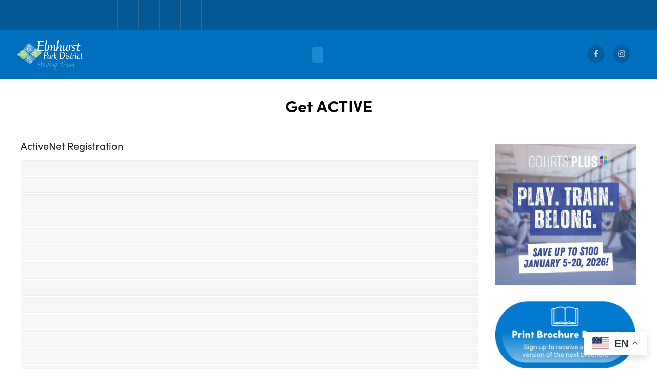

--- FILE ---
content_type: text/html; charset=UTF-8
request_url: https://www.epd.org/news/get-active
body_size: 74935
content:

<!DOCTYPE html>
<html lang="en" dir="ltr" prefix="og: https://ogp.me/ns#" class="h-100">
  <head>
    <meta charset="utf-8" />
<noscript><style>form.antibot * :not(.antibot-message) { display: none !important; }</style>
</noscript><meta name="description" content="Verify your Account Park District users must verify their account in ActiveNetElmhurst Park District has launched its new registration software, ActiveNet. It is used for program registration, pass memberships and facility reservations. The first registration date that took place in the new software was December 9 for programs featured in the Winter Brochure." />
<link rel="canonical" href="https://www.epd.org/news/get-active" />
<meta name="Generator" content="Drupal 10 (https://www.drupal.org)" />
<meta name="MobileOptimized" content="width" />
<meta name="HandheldFriendly" content="true" />
<meta name="viewport" content="width=device-width, initial-scale=1.0" />
<link rel="icon" href="/themes/custom/epd_theme/favicon.ico" type="image/vnd.microsoft.icon" />

    <title>Get ACTIVE | Elmhurst Park District</title>
    <link rel="stylesheet" media="all" href="/sites/default/files/css/css_VrjJTUDpEGddQPvnhsVY7_PI76rszg-LrylDYeXZZjI.css?delta=0&amp;language=en&amp;theme=epd_theme&amp;include=[base64]" />
<link rel="stylesheet" media="all" href="/sites/default/files/css/css_i7unJUeDvWjkJGpxDpwiIcn24f8bMDQ2aXulZK78cI4.css?delta=1&amp;language=en&amp;theme=epd_theme&amp;include=[base64]" />

    <link rel="stylesheet" media="all" href="/themes/custom/epd_theme/epd.css" />
    <link rel="stylesheet" href="https://cdn.jsdelivr.net/npm/bootstrap-icons@1.9.1/font/bootstrap-icons.css">
    
    
	<!-- Steves Typekit. Need to change to charlene 10/15/22-->
	<link rel="stylesheet" href="https://use.typekit.net/yxv0sih.css">

<!-- G4 Analytics 7/25/23 Global site tag (gtag.js) - Google Analytics -->
<script async src="https://www.googletagmanager.com/gtag/js?id=G-L4VF9SJM1M"></script>
<script>
  window.dataLayer = window.dataLayer || [];
  function gtag(){dataLayer.push(arguments);}
  gtag('js', new Date());

  gtag('config', 'G-L4VF9SJM1M');
</script>


 


<script type='text/javascript' src='https://platform-api.sharethis.com/js/sharethis.js#property=62de99cbc2cb0d00192a0663&product=inline-share-buttons' async='async'></script>


  </head>
  <body class="path-node page-node-type-article   d-flex flex-column h-100">
        <a href="#main-content" class="visually-hidden focusable skip-link">
      Skip to main content
    </a>
    
      <div class="dialog-off-canvas-main-canvas d-flex flex-column h-100" data-off-canvas-main-canvas>
    

<header>

	<div id="custom_nav">
		<div class="container">
			<div class="col-md-12">  <div class="region region-custom-nav">
    <div id="block-searchicon" class="block block-block-content block-block-content976d546e-a15a-47e4-8c51-18a33470ab70">
  
    
      
            <div class="clearfix text-formatted field field--name-body field--type-text-with-summary field--label-hidden field__item"><div class="custom-search-btn">
<button onclick="myFunction()">
<i class="bi bi-search text-light fs2"><span class="search-text">Search</span></i>
</button>
</div>

<script type="text/javascript">
function myFunction() {
  var x = document.getElementById("custom_search");
  if (x.style.display === "block") {
    x.style.display = "none";
  } else {
    x.style.display = "block";
  }
} 
</script>
</div>
      
  </div>
<div id="block-mobilelogo" class="block block-block-content block-block-content781b130c-2215-40d2-9e2f-5ab51860a660">
  
    
      
            <div class="clearfix text-formatted field field--name-body field--type-text-with-summary field--label-hidden field__item"><div class="mobile-logo-inner-div">
<a href="/" title="" rel="home" class="site-logo-mobile" aria-label="Elmhurst Park District Home">
<img src="/themes/custom/epd_theme/logo.svg" alt="Elmhurst Park District Home" class="mobile-logo-img">
</a>
</div>
</div>
      
  </div>
<div id="block-epd-theme-mainmenu" class="block block-tb-megamenu block-tb-megamenu-menu-blockmain">
  
    
      <nav  class="tbm tbm-main tbm-no-arrows" id="bc408164-12b7-4b92-9228-f347e7890f0d" data-breakpoint="979" aria-label="main navigation">
      <button class="tbm-button" type="button" aria-label="Toggle Menu Button">
      <span class="tbm-button-container">
        <span></span>
        <span></span>
        <span></span>
        <span></span>
      </span>
    </button>
    <div class="tbm-collapse ">
    <ul  class="tbm-nav level-0 items-9" >
          <li  class="tbm-item level-1 tbm-item--has-dropdown" aria-level="1" >
      <div class="tbm-link-container">
            <span class="tbm-link level-1 no-link tbm-toggle" tabindex="0" aria-expanded="false">
                Parks &amp; Facilities
          </span>
                <button class="tbm-submenu-toggle"><span class="visually-hidden">Toggle submenu</span></button>
          </div>
    <div  class="tbm-submenu tbm-item-child tbm-has-width" style="width: 480px;">
      <div  class="tbm-row">
      <div  class="tbm-column span6">
  <div class="tbm-column-inner">
               <ul  class="tbm-subnav level-1 items-1">
          <li  class="tbm-item level-2 tbm-group" aria-level="2" >
      <div class="tbm-link-container">
            <span class="tbm-link level-2 no-link tbm-group-title" tabindex="0" aria-expanded="false">
                Community Parks
          </span>
            </div>
    <div  class="tbm-group-container tbm-item-child">
      <div  class="tbm-row">
      <div  class="tbm-column span12">
  <div class="tbm-column-inner">
               <ul  class="tbm-subnav level-2 items-8">
        <li  class="tbm-item level-3" aria-level="3" >
      <div class="tbm-link-container">
            <a href="/parks/berens-park"  class="tbm-link level-3">
                Berens Park
          </a>
            </div>
    
</li>

        <li  class="tbm-item level-3" aria-level="3" >
      <div class="tbm-link-container">
            <a href="/parks/butterfield-park"  class="tbm-link level-3">
                Butterfield Park
          </a>
            </div>
    
</li>

        <li  class="tbm-item level-3" aria-level="3" >
      <div class="tbm-link-container">
            <a href="/parks/east-end-park"  class="tbm-link level-3">
                East End Park
          </a>
            </div>
    
</li>

        <li  class="tbm-item level-3" aria-level="3" >
      <div class="tbm-link-container">
            <a href="/parks/eldridge-park"  class="tbm-link level-3">
                Eldridge Park
          </a>
            </div>
    
</li>

        <li  class="tbm-item level-3" aria-level="3" >
      <div class="tbm-link-container">
            <a href="/parks/plunkett-park"  class="tbm-link level-3">
                Plunkett Park
          </a>
            </div>
    
</li>

        <li  class="tbm-item level-3" aria-level="3" >
      <div class="tbm-link-container">
            <a href="/parks/wilder-park"  class="tbm-link level-3">
                Wilder Park
          </a>
            </div>
    
</li>

        <li  class="tbm-item level-3" aria-level="3" >
      <div class="tbm-link-container">
            <a href="/parks/york-commons"  class="tbm-link level-3">
                York Commons Park
          </a>
            </div>
    
</li>

        <li  class="tbm-item level-3" aria-level="3" >
      <div class="tbm-link-container">
            <a href="/parks"  class="tbm-link level-3">
                » View All Parks
          </a>
            </div>
    
</li>

  </ul>

      </div>
</div>

  </div>

  </div>

</li>

  </ul>

      </div>
</div>

      <div  class="tbm-column span6">
  <div class="tbm-column-inner">
               <ul  class="tbm-subnav level-1 items-1">
          <li  class="tbm-item level-2 tbm-group" aria-level="2" >
      <div class="tbm-link-container">
            <span class="tbm-link level-2 no-link tbm-group-title" tabindex="0" aria-expanded="false">
                Main Facilities
          </span>
            </div>
    <div  class="tbm-group-container tbm-item-child">
      <div  class="tbm-row">
      <div  class="tbm-column span12">
  <div class="tbm-column-inner">
               <ul  class="tbm-subnav level-2 items-7">
        <li  class="tbm-item level-3" aria-level="3" >
      <div class="tbm-link-container">
            <a href="/facilities/canine-corner"  class="tbm-link level-3">
                Canine Corner
          </a>
            </div>
    
</li>

        <li  class="tbm-item level-3" aria-level="3" >
      <div class="tbm-link-container">
            <a href="/facilities/courts-plus"  class="tbm-link level-3">
                Courts Plus
          </a>
            </div>
    
</li>

        <li  class="tbm-item level-3" aria-level="3" >
      <div class="tbm-link-container">
            <a href="/facilities/hub-berens-park"  class="tbm-link level-3">
                The Hub at Berens Park
          </a>
            </div>
    
</li>

        <li  class="tbm-item level-3" aria-level="3" >
      <div class="tbm-link-container">
            <a href="/facilities/sugar-creek-golf-course"  class="tbm-link level-3">
                Sugar Creek Golf Course
          </a>
            </div>
    
</li>

        <li  class="tbm-item level-3" aria-level="3" >
      <div class="tbm-link-container">
            <a href="/facilities/wilder-mansion"  class="tbm-link level-3">
                Wilder Mansion
          </a>
            </div>
    
</li>

        <li  class="tbm-item level-3" aria-level="3" >
      <div class="tbm-link-container">
            <a href="/facilities/wilder-park-conservatory"  class="tbm-link level-3">
                Wilder Park Conservatory
          </a>
            </div>
    
</li>

        <li  class="tbm-item level-3" aria-level="3" >
      <div class="tbm-link-container">
            <a href="/facilities"  class="tbm-link level-3">
                » View All Facilities
          </a>
            </div>
    
</li>

  </ul>

      </div>
</div>

  </div>

  </div>

</li>

  </ul>

      </div>
</div>

  </div>

  </div>

</li>

        <li  class="tbm-item level-1 tbm-item--has-dropdown" aria-level="1" >
      <div class="tbm-link-container">
            <a href="/programs"  class="tbm-link level-1 tbm-toggle" aria-expanded="false">
                Programs
          </a>
                <button class="tbm-submenu-toggle"><span class="visually-hidden">Toggle submenu</span></button>
          </div>
    <div  class="tbm-submenu tbm-item-child tbm-has-width" style="width: 767px;">
      <div  class="tbm-row">
      <div  class="tbm-column span3">
  <div class="tbm-column-inner">
               <ul  class="tbm-subnav level-1 items-5">
        <li  class="tbm-item level-2" aria-level="2" >
      <div class="tbm-link-container">
            <a href="https://anc.apm.activecommunities.com/elmhurstparks/home"  class="tbm-link level-2">
                Register
          </a>
            </div>
    
</li>

        <li  class="tbm-item level-2" aria-level="2" >
      <div class="tbm-link-container">
            <a href="/brochures"  class="tbm-link level-2">
                Program Brochures
          </a>
            </div>
    
</li>

        <li  class="tbm-item level-2" aria-level="2" >
      <div class="tbm-link-container">
            <a href="/programs"  class="tbm-link level-2">
                Programs
          </a>
            </div>
    
</li>

        <li  class="tbm-item level-2" aria-level="2" >
      <div class="tbm-link-container">
            <a href="/registration-information"  class="tbm-link level-2">
                Registration Information
          </a>
            </div>
    
</li>

        <li  class="tbm-item level-2" aria-level="2" >
      <div class="tbm-link-container">
            <a href="/financial-assistance"  class="tbm-link level-2">
                Financial Assistance
          </a>
            </div>
    
</li>

  </ul>

      </div>
</div>

      <div  class="tbm-column span3">
  <div class="tbm-column-inner">
               <ul  class="tbm-subnav level-1 items-10">
        <li  class="tbm-item level-2" aria-level="2" >
      <div class="tbm-link-container">
            <a href="/programs/adult"  class="tbm-link level-2">
                Adult
          </a>
            </div>
    
</li>

        <li  class="tbm-item level-2" aria-level="2" >
      <div class="tbm-link-container">
            <a href="/programs/adult-sports-leagues"  class="tbm-link level-2">
                Adult Sports Leagues
          </a>
            </div>
    
</li>

        <li  class="tbm-item level-2" aria-level="2" >
      <div class="tbm-link-container">
            <a href="/programs/aquatics"  class="tbm-link level-2">
                Aquatics
          </a>
            </div>
    
</li>

        <li  class="tbm-item level-2" aria-level="2" >
      <div class="tbm-link-container">
            <a href="/programs/art"  class="tbm-link level-2">
                Art
          </a>
            </div>
    
</li>

        <li  class="tbm-item level-2" aria-level="2" >
      <div class="tbm-link-container">
            <a href="/programs/camps"  class="tbm-link level-2">
                Camps
          </a>
            </div>
    
</li>

        <li  class="tbm-item level-2" aria-level="2" >
      <div class="tbm-link-container">
            <a href="/programs/culinary-arts"  class="tbm-link level-2">
                Culinary Arts
          </a>
            </div>
    
</li>

        <li  class="tbm-item level-2" aria-level="2" >
      <div class="tbm-link-container">
            <a href="/programs/dance"  class="tbm-link level-2">
                Dance
          </a>
            </div>
    
</li>

        <li  class="tbm-item level-2" aria-level="2" >
      <div class="tbm-link-container">
            <a href="/programs/early-childhood"  class="tbm-link level-2">
                Early Childhood
          </a>
            </div>
    
</li>

        <li  class="tbm-item level-2" aria-level="2" >
      <div class="tbm-link-container">
            <a href="/programs/fitness"  class="tbm-link level-2">
                Fitness
          </a>
            </div>
    
</li>

  </ul>

      </div>
</div>

      <div  class="tbm-column span3">
  <div class="tbm-column-inner">
               <ul  class="tbm-subnav level-1 items-7">
        <li  class="tbm-item level-2" aria-level="2" >
      <div class="tbm-link-container">
            <a href="/garden-plots"  class="tbm-link level-2">
                Garden Plots
          </a>
            </div>
    
</li>

        <li  class="tbm-item level-2" aria-level="2" >
      <div class="tbm-link-container">
            <a href="/programs/golf"  class="tbm-link level-2">
                Golf
          </a>
            </div>
    
</li>

        <li  class="tbm-item level-2" aria-level="2" >
      <div class="tbm-link-container">
            <a href="/programs/elmhurst-gymnastics"  class="tbm-link level-2">
                Gymnastics
          </a>
            </div>
    
</li>

        <li  class="tbm-item level-2" aria-level="2" >
      <div class="tbm-link-container">
            <a href="/programs/inclusion-services"  class="tbm-link level-2">
                Inclusion Services
          </a>
            </div>
    
</li>

        <li  class="tbm-item level-2" aria-level="2" >
      <div class="tbm-link-container">
            <a href="/programs/martial-arts"  class="tbm-link level-2">
                Martial Arts
          </a>
            </div>
    
</li>

        <li  class="tbm-item level-2" aria-level="2" >
      <div class="tbm-link-container">
            <a href="/programs/nature-environmental"  class="tbm-link level-2">
                Nature &amp; Environmental
          </a>
            </div>
    
</li>

        <li  class="tbm-item level-2" aria-level="2" >
      <div class="tbm-link-container">
            <a href="/programs/sunbeams-rainbows-preschool"  class="tbm-link level-2">
                Preschool
          </a>
            </div>
    
</li>

  </ul>

      </div>
</div>

      <div  class="tbm-column span3">
  <div class="tbm-column-inner">
               <ul  class="tbm-subnav level-1 items-7">
        <li  class="tbm-item level-2" aria-level="2" >
      <div class="tbm-link-container">
            <a href="/programs/racquet-sports"  class="tbm-link level-2">
                Racquet Sports
          </a>
            </div>
    
</li>

        <li  class="tbm-item level-2" aria-level="2" >
      <div class="tbm-link-container">
            <a href="/programs/rec-station-after-school-care"  class="tbm-link level-2">
                Rec Station
          </a>
            </div>
    
</li>

        <li  class="tbm-item level-2" aria-level="2" >
      <div class="tbm-link-container">
            <a href="/programs/seniors"  class="tbm-link level-2">
                Seniors
          </a>
            </div>
    
</li>

        <li  class="tbm-item level-2" aria-level="2" >
      <div class="tbm-link-container">
            <a href="/programs/sports"  class="tbm-link level-2">
                Sports
          </a>
            </div>
    
</li>

        <li  class="tbm-item level-2" aria-level="2" >
      <div class="tbm-link-container">
            <a href="/programs/theatre"  class="tbm-link level-2">
                Theatre
          </a>
            </div>
    
</li>

        <li  class="tbm-item level-2" aria-level="2" >
      <div class="tbm-link-container">
            <a href="/programs/trips"  class="tbm-link level-2">
                Trips
          </a>
            </div>
    
</li>

        <li  class="tbm-item level-2" aria-level="2" >
      <div class="tbm-link-container">
            <a href="/programs/youth-teen-special-interest"  class="tbm-link level-2">
                Youth &amp; Teen Special Interest
          </a>
            </div>
    
</li>

  </ul>

      </div>
</div>

  </div>

  </div>

</li>

        <li  class="tbm-item level-1 tbm-item--has-dropdown" aria-level="1" >
      <div class="tbm-link-container">
            <a href="/rentals"  class="tbm-link level-1 tbm-toggle" aria-expanded="false">
                Rentals
          </a>
                <button class="tbm-submenu-toggle"><span class="visually-hidden">Toggle submenu</span></button>
          </div>
    <div  class="tbm-submenu tbm-item-child tbm-has-width" style="width: 280px;">
      <div  class="tbm-row">
      <div  class="tbm-column span12">
  <div class="tbm-column-inner">
               <ul  class="tbm-subnav level-1 items-6">
        <li  class="tbm-item level-2" aria-level="2" >
      <div class="tbm-link-container">
            <a href="https://www.epd.org/hub-rentals"  class="tbm-link level-2">
                The Hub
          </a>
            </div>
    
</li>

        <li  class="tbm-item level-2" aria-level="2" >
      <div class="tbm-link-container">
            <a href="/rentals/picnics-permits"  class="tbm-link level-2">
                Picnics &amp; Permits
          </a>
            </div>
    
</li>

        <li  class="tbm-item level-2" aria-level="2" >
      <div class="tbm-link-container">
            <a href="/rentals/pool-rentals"  class="tbm-link level-2">
                Pool Rentals
          </a>
            </div>
    
</li>

        <li  class="tbm-item level-2" aria-level="2" >
      <div class="tbm-link-container">
            <a href="http://www.sugarcreekgolfcourse.org/rentals/party-rentals"  class="tbm-link level-2">
                Sugar Creek Parties
          </a>
            </div>
    
</li>

        <li  class="tbm-item level-2" aria-level="2" >
      <div class="tbm-link-container">
            <a href="/weddings-wilder-park-formal-garden"  class="tbm-link level-2">
                Weddings in Wilder Park
          </a>
            </div>
    
</li>

        <li  class="tbm-item level-2" aria-level="2" >
      <div class="tbm-link-container">
            <a href="http://www.wildermansion.org"  class="tbm-link level-2">
                Wilder Mansion
          </a>
            </div>
    
</li>

  </ul>

      </div>
</div>

  </div>

  </div>

</li>

          <li  class="tbm-item level-1 tbm-item--has-dropdown" aria-level="1" >
      <div class="tbm-link-container">
            <span class="tbm-link level-1 no-link tbm-toggle" tabindex="0" aria-expanded="false">
                About
          </span>
                <button class="tbm-submenu-toggle"><span class="visually-hidden">Toggle submenu</span></button>
          </div>
    <div  class="tbm-submenu tbm-item-child tbm-has-width" style="width: 480px;">
      <div  class="tbm-row">
      <div  class="tbm-column span6">
  <div class="tbm-column-inner">
               <ul  class="tbm-subnav level-1 items-10">
        <li  class="tbm-item level-2" aria-level="2" >
      <div class="tbm-link-container">
            <a href="/affiliate-groups"  class="tbm-link level-2">
                Affiliate Groups
          </a>
            </div>
    
</li>

        <li  class="tbm-item level-2" aria-level="2" >
      <div class="tbm-link-container">
            <a href="/adopt-park"  class="tbm-link level-2">
                Adopt-A-Park
          </a>
            </div>
    
</li>

        <li  class="tbm-item level-2" aria-level="2" >
      <div class="tbm-link-container">
            <a href="/americans-disabilities-act-ada"  class="tbm-link level-2">
                Americans with Disabilities Act (ADA)
          </a>
            </div>
    
</li>

        <li  class="tbm-item level-2" aria-level="2" >
      <div class="tbm-link-container">
            <a href="/bids-rfps"  class="tbm-link level-2">
                Bids &amp; RFPs
          </a>
            </div>
    
</li>

        <li  class="tbm-item level-2" aria-level="2" >
      <div class="tbm-link-container">
            <a href="/budget-and-financial-information"  class="tbm-link level-2">
                Budget and Financial
          </a>
            </div>
    
</li>

        <li  class="tbm-item level-2" aria-level="2" >
      <div class="tbm-link-container">
            <a href="/community-sports-groups"  class="tbm-link level-2">
                Community Sports Groups
          </a>
            </div>
    
</li>

        <li  class="tbm-item level-2" aria-level="2" >
      <div class="tbm-link-container">
            <a href="/elevateelmhurstparks"  class="tbm-link level-2">
                Elevate Elmhurst Parks
          </a>
            </div>
    
</li>

        <li  class="tbm-item level-2" aria-level="2" >
      <div class="tbm-link-container">
            <a href="https://www.elmhurstparksfoundation.org/"  class="tbm-link level-2">
                Elmhurst Parks Foundation
          </a>
            </div>
    
</li>

        <li  class="tbm-item level-2" aria-level="2" >
      <div class="tbm-link-container">
            <a href="/freedom-information-act"  class="tbm-link level-2">
                Freedom of Information Act
          </a>
            </div>
    
</li>

        <li  class="tbm-item level-2" aria-level="2" >
      <div class="tbm-link-container">
            <a href="/elmhurst-park-district-gift-cards"  class="tbm-link level-2">
                Gift Cards
          </a>
            </div>
    
</li>

  </ul>

      </div>
</div>

      <div  class="tbm-column span6">
  <div class="tbm-column-inner">
               <ul  class="tbm-subnav level-1 items-10">
        <li  class="tbm-item level-2" aria-level="2" >
      <div class="tbm-link-container">
            <a href="/history"  class="tbm-link level-2">
                History
          </a>
            </div>
    
</li>

        <li  class="tbm-item level-2" aria-level="2" >
      <div class="tbm-link-container">
            <a href="/jobs"  class="tbm-link level-2">
                Jobs
          </a>
            </div>
    
</li>

        <li  class="tbm-item level-2" aria-level="2" >
      <div class="tbm-link-container">
            <a href="https://anc.apm.activecommunities.com/elmhurstparks/donation?onlineSiteId=0"  class="tbm-link level-2">
                Make A Donation
          </a>
            </div>
    
</li>

        <li  class="tbm-item level-2" aria-level="2" >
      <div class="tbm-link-container">
            <a href="/memorials"  class="tbm-link level-2">
                Memorials
          </a>
            </div>
    
</li>

        <li  class="tbm-item level-2" aria-level="2" >
      <div class="tbm-link-container">
            <a href="/mission-vision-values"  class="tbm-link level-2">
                Mission, Vision &amp; Values
          </a>
            </div>
    
</li>

        <li  class="tbm-item level-2" aria-level="2" >
      <div class="tbm-link-container">
            <a href="/news"  class="tbm-link level-2">
                News
          </a>
            </div>
    
</li>

        <li  class="tbm-item level-2" aria-level="2" >
      <div class="tbm-link-container">
            <a href="/elmhurst-park-district-board-park-commissioners"  class="tbm-link level-2">
                Park Board
          </a>
            </div>
    
</li>

        <li  class="tbm-item level-2" aria-level="2" >
      <div class="tbm-link-container">
            <a href="/sponsorships-advertising"  class="tbm-link level-2">
                Sponsorships &amp; Advertising
          </a>
            </div>
    
</li>

        <li  class="tbm-item level-2" aria-level="2" >
      <div class="tbm-link-container">
            <a href="/staff"  class="tbm-link level-2">
                Staff
          </a>
            </div>
    
</li>

        <li  class="tbm-item level-2" aria-level="2" >
      <div class="tbm-link-container">
            <a href="/volunteer"  class="tbm-link level-2">
                Volunteer
          </a>
            </div>
    
</li>

  </ul>

      </div>
</div>

  </div>

  </div>

</li>

        <li  class="tbm-item level-1" aria-level="1" >
      <div class="tbm-link-container">
            <a href="/projects"  class="tbm-link level-1">
                Projects
          </a>
            </div>
    
</li>

        <li  class="tbm-item level-1 tbm-item--has-dropdown" aria-level="1" >
      <div class="tbm-link-container">
            <a href="/referendum"  class="tbm-link level-1 tbm-toggle" aria-expanded="false">
                Referendum
          </a>
                <button class="tbm-submenu-toggle"><span class="visually-hidden">Toggle submenu</span></button>
          </div>
    <div  class="tbm-submenu tbm-item-child tbm-has-width" style="width: 280px;">
      <div  class="tbm-row">
      <div  class="tbm-column span12">
  <div class="tbm-column-inner">
               <ul  class="tbm-subnav level-1 items-2">
        <li  class="tbm-item level-2" aria-level="2" >
      <div class="tbm-link-container">
            <a href="/faq?cat=referendum"  class="tbm-link level-2">
                FAQ
          </a>
            </div>
    
</li>

        <li  class="tbm-item level-2" aria-level="2" >
      <div class="tbm-link-container">
            <a href="/form/referendum-questions"  class="tbm-link level-2">
                Contact
          </a>
            </div>
    
</li>

  </ul>

      </div>
</div>

  </div>

  </div>

</li>

        <li  class="tbm-item level-1" aria-level="1" >
      <div class="tbm-link-container">
            <a href="/jobs"  class="tbm-link level-1">
                Jobs
          </a>
            </div>
    
</li>

        <li  class="tbm-item level-1" aria-level="1" >
      <div class="tbm-link-container">
            <a href="/calendar"  class="tbm-link level-1">
                Calendar
          </a>
            </div>
    
</li>

        <li  class="tbm-item level-1" aria-level="1" >
      <div class="tbm-link-container">
            <a href="/contact"  class="tbm-link level-1">
                Contact
          </a>
            </div>
    
</li>

  </ul>

      </div>
  </nav>

<script>
if (window.matchMedia("(max-width: 979px)").matches) {
  document.getElementById("bc408164-12b7-4b92-9228-f347e7890f0d").classList.add('tbm--mobile');
}


</script>

  </div>

  </div>
</div>
		</div>
	</div>
	
	<div id="custom_search">
		<div class="container">
			<div class="col-md-12">  <div class="region region-custom-search">
    <div class="search-block-form block block-search container-inline" data-drupal-selector="search-block-form" id="block-searchform-2" role="search">
  
    
      <form data-block="custom_search" action="/search/node" method="get" id="search-block-form" accept-charset="UTF-8">
  <div class="js-form-item form-item js-form-type-search form-type-search js-form-item-keys form-item-keys form-no-label">
      <label for="edit-keys--2" class="visually-hidden">Search</label>
        
  <input title="Enter the terms you wish to search for." data-drupal-selector="edit-keys" type="search" id="edit-keys--2" name="keys" value="" size="15" maxlength="128" class="form-search form-control" />


        </div>
<div data-drupal-selector="edit-actions" class="form-actions js-form-wrapper form-wrapper" id="edit-actions">
    <input data-drupal-selector="edit-submit" type="submit" id="edit-submit--3" value="Search" class="button js-form-submit form-submit btn btn-primary" />

</div>

</form>

  </div>

  </div>
</div>
		</div>
	</div>
		
	<div id="alert" class="text-center">
		<div class="container">
			<div class="col-md-12">  <div class="region region-alert">
    <div class="views-element-container block block-views block-views-blockalert-block-1" id="block-views-block-alert-block-1">
  
    
      <div data-block="alert"><div class="view view-alert view-id-alert view-display-id-block_1 js-view-dom-id-b4dc594654b77472c051a6bfc79ee9705a27897006a0a700498bf4759d7dfc39">
  
    
      
  
          </div>
</div>

  </div>

  </div>
</div>
		</div>
	</div>
	

	<div id="custom-header">
		<div class="container">
			<div class="row">
				<div class="col-md-3 mb-0">  <div class="region region-header-first">
    <div id="block-epd-theme-branding" class="block block-system block-system-branding-block">
  
    
  <div class="navbar-brand d-flex align-items-center">

    <a href="/" title="Home" rel="home" class="site-logo d-block">
    <img src="/themes/custom/epd_theme/logo.svg" alt="Home" fetchpriority="high" />
  </a>
  
  <div>
    
      </div>
</div>
</div>

  </div>
</div>
				<div class="col-md-6 text-center">  <div class="region region-header-second">
    <div class="search-block-form block block-search container-inline" data-drupal-selector="search-block-form-2" id="block-searchform" role="search">
  
    
      <form data-block="header_second" action="/search/node" method="get" id="search-block-form--2" accept-charset="UTF-8">
  <div class="js-form-item form-item js-form-type-search form-type-search js-form-item-keys form-item-keys form-no-label">
      <label for="edit-keys--3" class="visually-hidden">Search</label>
        
  <input title="Enter the terms you wish to search for." data-drupal-selector="edit-keys" type="search" id="edit-keys--3" name="keys" value="" size="15" maxlength="128" class="form-search form-control" />


        </div>
<div data-drupal-selector="edit-actions" class="form-actions js-form-wrapper form-wrapper" id="edit-actions--2">
    <input data-drupal-selector="edit-submit" type="submit" id="edit-submit--4" value="Search" class="button js-form-submit form-submit btn btn-primary" />

</div>

</form>

  </div>

  </div>
</div>
				<div class="col-md-3 text-end">  <div class="region region-header-third">
    <div id="block-headersocialblock" class="block block-block-content block-block-content8cd266f3-e879-4212-8970-05431b17e368">
  
    
      
            <div class="clearfix text-formatted field field--name-body field--type-text-with-summary field--label-hidden field__item"><div class="social-div">
<a href="https://www.facebook.com/ElmhurstParkDistrict" target="_blank" rel="nofollow"><img src="/sites/default/files/icons/social/icon-facebook.svg" aria-label="opens in a new window" class="social-icon" alt="Facebook"></a>
<a href="http://www.instagram.com/elmhurstparkdistrict" target="_blank" rel="nofollow"><img src="/sites/default/files/icons/social/icon-instagram.svg" aria-label="opens in a new window" class="social-icon" alt="Instagram"></a>  
</div>

</div>
      
  </div>

  </div>
</div>
			</div>
		</div>
	</div>
	
  

  
</header>

<div id="home-slider">
	<div class="container">
		<div class="row">
			<div class="slider-left col-md-8"></div>
			<div class="slider-right col-md-4"></div>
		</div>
	</div>
</div>

<main role="main">

	<div id="pre-content">
		<div class="container">
			<div class="col-md-12"></div>
		</div>
	</div>
	
	<div id="content-full">
		<div class="container">
			<div class="col-md-12">  <div class="region region-content-full">
    <div id="block-epd-theme-page-title" class="block block-core block-page-title-block">
  
    
      
<h1><span class="field field--name-title field--type-string field--label-hidden">Get ACTIVE</span>
</h1>


  </div>

  </div>
</div>
		</div>
	</div>



<div class="container">
  <a id="main-content" tabindex="-1"></a>
  
  
  

  <div class="container-fluid m-0 p-0">
        <div class="row g-0">
            <div class="order-1 order-lg-2 col-12 col-lg-9">
          <div class="region region-content">
    <div data-drupal-messages-fallback class="hidden"></div>
<div class="views-element-container block block-views block-views-blockfaq-block-1" id="block-views-block-faq-block-1">
  
    
      <div data-block="content"><div class="view view-faq view-id-faq view-display-id-block_1 js-view-dom-id-daf39455c7416ca9b8c20d4add0a82a594eff3718dae132a7e441ea0eb5df54c">
  
    
      
      <div class="view-content">
            <div class="views-row">
      <h3 class="js-views-accordion-group-header">ActiveNet Registration</h3>
      <div class="views-row">
    <div class="views-field views-field-title views-accordion-header js-views-accordion-header-daf39455c7416ca9b8c20d4add0a82a594eff3718dae132a7e441ea0eb5df54c"><span class="field-content"><a href="/faq/where-do-i-login" hreflang="en">Where do I login?</a></span></div><div class="views-field views-field-field-answer"><div class="field-content"><p>You'll login at the <a href="https://anc.apm.activecommunities.com/elmhurstparks/home"><strong>ActiveNet Sign-In page</strong></a>.</p>
</div></div><div class="views-field views-field-field-popup-image"><div class="field-content"></div></div><div class="views-field views-field-last-updated"><span class="field-content"></span></div><div class="views-field views-field-edit-node"><span class="field-content"></span></div>
  </div>
      <div class="views-row">
    <div class="views-field views-field-title views-accordion-header js-views-accordion-header-daf39455c7416ca9b8c20d4add0a82a594eff3718dae132a7e441ea0eb5df54c"><span class="field-content"><a href="/faq/how-do-i-register-activity" hreflang="en">How do I register for an activity?</a></span></div><div class="views-field views-field-field-answer"><div class="field-content"><ol>
<li>Search and select a program.</li>
<li>&nbsp;Login or Create an Account</li>
<li>&nbsp;Attendees Screen: Select family member(s) you would like to book and click “Next”</li>
<li>Review Screen: Review your Cart Summary, Answer any Questions &nbsp;and sign Waiver then select “Checkout”</li>
<li>&nbsp;Payment Screen: Enter payment information and “Complete” the transaction.</li>
</ol>
</div></div><div class="views-field views-field-field-popup-image"><div class="field-content"></div></div><div class="views-field views-field-last-updated"><span class="field-content"></span></div><div class="views-field views-field-edit-node"><span class="field-content"></span></div>
  </div>
      <div class="views-row">
    <div class="views-field views-field-title views-accordion-header js-views-accordion-header-daf39455c7416ca9b8c20d4add0a82a594eff3718dae132a7e441ea0eb5df54c"><span class="field-content"><a href="/faq/how-do-i-search-activity" hreflang="en">How do I search for an activity?</a></span></div><div class="views-field views-field-field-answer"><div class="field-content"><p>Search for an activity in one of two ways:</p>
<ol>
<li>Use the Search function by entering a keyword in the search field.</li>
<li>Navigate through programs under the main categories: Aquatics, Day Camps, Dance, Early Childhood, Sunbeams &amp; Rainbows, Events, Fitness, Gymnastics, Martial Arts, Racquet Sports, Rec Station, Sports, Theatre, Youth &amp; Teens, Adults &amp; Seniors, Centennial, Courts Plus, Kids Plus. You can refine your search using the filters: Day of Week and Date Range.</li>
</ol>
</div></div><div class="views-field views-field-field-popup-image"><div class="field-content"></div></div><div class="views-field views-field-last-updated"><span class="field-content"></span></div><div class="views-field views-field-edit-node"><span class="field-content"></span></div>
  </div>
      <div class="views-row">
    <div class="views-field views-field-title views-accordion-header js-views-accordion-header-daf39455c7416ca9b8c20d4add0a82a594eff3718dae132a7e441ea0eb5df54c"><span class="field-content"><a href="/faq/how-do-i-know-i-have-successfully-registered-program-class-or-activity" hreflang="en">How do I know that I have successfully registered for a program, class, or activity?</a></span></div><div class="views-field views-field-field-answer"><div class="field-content"><p>You have successfully registered or waitlisted for a program, class, or activity when you click the “Checkout” button on the payment screen. You will receive a confirmation email with the details. You can also view your history by clicking on ‘My Account” then clicking “Transaction and Payment History”.</p>
</div></div><div class="views-field views-field-field-popup-image"><div class="field-content"></div></div><div class="views-field views-field-last-updated"><span class="field-content"></span></div><div class="views-field views-field-edit-node"><span class="field-content"></span></div>
  </div>
      <div class="views-row">
    <div class="views-field views-field-title views-accordion-header js-views-accordion-header-daf39455c7416ca9b8c20d4add0a82a594eff3718dae132a7e441ea0eb5df54c"><span class="field-content"><a href="/faq/what-should-i-do-if-i-forgot-my-password" hreflang="en">What should I do if I forgot my password?</a></span></div><div class="views-field views-field-field-answer"><div class="field-content"><p>When you’re on the login screen, simply click the “Forgot password” link. You’ll provide the email address used to create the account and click “Submit”. You’ll then receive an email containing a temporary password. Once you sign in with the temporary password, you’ll be prompted to change the password. Please do not create another account using a different email.</p>
</div></div><div class="views-field views-field-field-popup-image"><div class="field-content"></div></div><div class="views-field views-field-last-updated"><span class="field-content"></span></div><div class="views-field views-field-edit-node"><span class="field-content"></span></div>
  </div>
      <div class="views-row">
    <div class="views-field views-field-title views-accordion-header js-views-accordion-header-daf39455c7416ca9b8c20d4add0a82a594eff3718dae132a7e441ea0eb5df54c"><span class="field-content"><a href="/faq/will-i-need-prove-residency" hreflang="en">Will I need to prove residency?</a></span></div><div class="views-field views-field-field-answer"><div class="field-content"><p>If you’re creating a new account, ActiveNet uses a combination of county taxing and city addresses to verify residency. If the system does not recognize your address, you may be required to bring in proof of residency. Visit <a href="https://www.epd.org/registration-information"><strong>Registration Information</strong></a> for more details.&nbsp;</p>
</div></div><div class="views-field views-field-field-popup-image"><div class="field-content"></div></div><div class="views-field views-field-last-updated"><span class="field-content"></span></div><div class="views-field views-field-edit-node"><span class="field-content"></span></div>
  </div>
      <div class="views-row">
    <div class="views-field views-field-title views-accordion-header js-views-accordion-header-daf39455c7416ca9b8c20d4add0a82a594eff3718dae132a7e441ea0eb5df54c"><span class="field-content"><a href="/faq/how-many-accounts-should-each-family-have" hreflang="en">How many accounts should each family have?</a></span></div><div class="views-field views-field-field-answer"><div class="field-content"><p>We recommend that each family establish a primary account with login credentials. Create the account in the name of a head of household and then add all family member names and credentials underneath the head of household after it has been established.&nbsp;</p>
<p>Each adult on the household with a unique email address will then also be able to login with their own credentials.</p>
</div></div><div class="views-field views-field-field-popup-image"><div class="field-content"></div></div><div class="views-field views-field-last-updated"><span class="field-content"></span></div><div class="views-field views-field-edit-node"><span class="field-content"></span></div>
  </div>
      <div class="views-row">
    <div class="views-field views-field-title views-accordion-header js-views-accordion-header-daf39455c7416ca9b8c20d4add0a82a594eff3718dae132a7e441ea0eb5df54c"><span class="field-content"><a href="/faq/what-does-rnr-or-mnm-mean" hreflang="en">What does R/NR or M/NM mean?</a></span></div><div class="views-field views-field-field-answer"><div class="field-content"><p>R/NR means Resident/Non-Resident. A resident is one who pays Elmhurst Park District taxes. If you are unsure, please check your tax bill. Proof of residency will be required.</p>
<p>M/NM means Courts Plus Member/Non-Member.</p>
</div></div><div class="views-field views-field-field-popup-image"><div class="field-content"></div></div><div class="views-field views-field-last-updated"><span class="field-content"></span></div><div class="views-field views-field-edit-node"><span class="field-content"></span></div>
  </div>
      <div class="views-row">
    <div class="views-field views-field-title views-accordion-header js-views-accordion-header-daf39455c7416ca9b8c20d4add0a82a594eff3718dae132a7e441ea0eb5df54c"><span class="field-content"><a href="/faq/do-i-need-account-search-programs" hreflang="en">Do I need an account to search for programs?</a></span></div><div class="views-field views-field-field-answer"><div class="field-content"><p>No.&nbsp;You can navigate through the system without having an account or being logged in.&nbsp;You will only be prompted to log-in or create an account when you register for a program.</p>
</div></div><div class="views-field views-field-field-popup-image"><div class="field-content"></div></div><div class="views-field views-field-last-updated"><span class="field-content"></span></div><div class="views-field views-field-edit-node"><span class="field-content"></span></div>
  </div>
      <div class="views-row">
    <div class="views-field views-field-title views-accordion-header js-views-accordion-header-daf39455c7416ca9b8c20d4add0a82a594eff3718dae132a7e441ea0eb5df54c"><span class="field-content"><a href="/faq/will-i-be-able-save-credit-card-my-account-and-my-card-information-secure" hreflang="en">Will I be able to save a credit card to my account and is my card information secure?</a></span></div><div class="views-field views-field-field-answer"><div class="field-content"><p>Yes, you will be able to have multiple credit cards saved to your account. Each time you check out, you’ll choose your desired card and will need to enter the three-digit security code found on the back of your card. The new software and payment processor are fully encrypted and compliant to ensure your personal information is secure. We strongly encourage our users to choose a strong password and be diligent in protecting their personal information and account details.</p>
<p><a href="/sites/default/files/2023-10/Adding%20a%20Credit%20Card%20in%20ActiveNet.pdf"><strong>View instructions for adding a credit card to your account.</strong></a></p>
</div></div><div class="views-field views-field-field-popup-image"><div class="field-content"></div></div><div class="views-field views-field-last-updated"><span class="field-content"></span></div><div class="views-field views-field-edit-node"><span class="field-content"></span></div>
  </div>
      <div class="views-row">
    <div class="views-field views-field-title views-accordion-header js-views-accordion-header-daf39455c7416ca9b8c20d4add0a82a594eff3718dae132a7e441ea0eb5df54c"><span class="field-content"><a href="/faq/can-i-withdraw-myself-or-my-child-program" hreflang="en">Can I withdraw myself or my child from a program?</a></span></div><div class="views-field views-field-field-answer"><div class="field-content"><p>The new software will allow you to withdraw yourself or your child from most activities up to one week before the start date in the “transaction and payment history” section under “My account”. The amount will be credited to your account. Please contact EPD to cancel memberships. Please note certain activities have separate withdrawal dates.</p>
</div></div><div class="views-field views-field-field-popup-image"><div class="field-content"></div></div><div class="views-field views-field-last-updated"><span class="field-content"></span></div><div class="views-field views-field-edit-node"><span class="field-content"></span></div>
  </div>
      <div class="views-row">
    <div class="views-field views-field-title views-accordion-header js-views-accordion-header-daf39455c7416ca9b8c20d4add0a82a594eff3718dae132a7e441ea0eb5df54c"><span class="field-content"><a href="/faq/refund-policy" hreflang="en">Refund Policy</a></span></div><div class="views-field views-field-field-answer"><div class="field-content"><p><a href="/sites/default/files/pdf/Request%20for%20Program%20Withdrawal%20Form%20Fillable%20PDF.pdf" class="btn btn-primary btn-lg">Submit Program Withdrawal Form</a></p><p>The Elmhurst Park District is committed to providing the highest quality recreation activities, events, and programs. If a customer is not completely satisfied with a District class, program, or activity, due to circumstances under the District’s control, the District will arrange for the customer to repeat the class at no charge, receive credit toward another program, or receive a refund. </p><h3>A full refund will be granted...</h3><ul><li>if a customer withdraws online up to seven (7) days before the start date for most activities (certain activities have separate withdrawal dates), the amount will be credited to their account or credit card. </li><li>if a customer is dissatisfied with a District class, program, or activity due to circumstances under the District’s control, refund requests must be made prior to the third-class meeting or within two (2) weeks of a single/double-meeting activity.</li><li>if the refund is initiated by the District (e.g., cancelled class, low enrollment).</li><li>for a customer’s injury or illness with a doctor’s note before the program begins.</li></ul><h4>The policy for all other refund requests is the following unless otherwise noted under exceptions at the end of the policy:</h4><ul><li>If a refund request is made up to 48 hours prior to the start of the program, a full refund will be credited to a customer’s account. If the customer requests that the refund be issued to a credit card or as a check, a $5 service charge will be deducted from the refund.</li><li>If a refund request is made less than 48 hours before a class and a class has not started, a refund will be credited to a customer’s account minus one class prorated fee. If the customer requests that the refund be issued to a credit card or as a check, a $5 service charge will be deducted from the refund.</li><li>Once a program has started, refunds will be credited to a customer’s account minus a prorated fee for the classes that met. If the customer requests that the refund be issued to a credit card or as a check, a $5 service charge will be deducted from the refund. Programs that require approval from the Program Supervisor to refund include Sunbeams &amp; Rainbows, Rec Station, Gymnastics Team and Pre Team, and Recital Dance Programs. </li><li>After the midpoint of the program, no refund will be issued except for a customer’s illness/injury with proof of a doctor’s note.</li><li>After a class is over, no refunds will be issued.</li></ul><p>If a customer account has no activity after one (1) year from the date a refund was credited to the account, the refund will automatically be issued by check minus a $5 service charge. </p><h4>Exceptions: The refund policies above include the following exceptions.</h4><ul><li>Refunds for trips will be issued only if the seat can be resold or if the District cancels the trip.</li><li>Refunds are not issued for certain contractual programs, Sugar Creek Golf Course greens fees, Courts Plus court fees, joining fees, picnic permits, outdoor daily pool admissions, outdoor pool punch cards, outdoor pool passes or food/beverages.</li><li>Refund policies for camps may have exceptions, which are specified on the District’s website. Please see below.</li></ul><h3>Summer Camp Refunds</h3><p>In the event you need to cancel a camp, please do so immediately. Withdrawals can be done online through your online account or by submitting a <a href="https://www.epd.org/sites/default/files/pdf/Request%20for%20Program%20Withdrawal%20Fillable%20Form%20%282%29.pdf"><strong>Camp Withdrawal Form</strong></a> to the registration office at <span class="spamspan"><span class="u">registration</span> [@] <span class="d">epd.org</span><span class="t"> (<strong>registration[at]epd[dot]org</strong>)</span></span>. Withdrawal requests made over the phone will not be accepted.</p><p>A $10 withdrawal fee will be deducted from your refund for camps totaling $175 or less, a $25 withdrawal fee will be deducted from your refund for camps totaling $176 or more. Withdrawal fees are per each withdrawal transaction. No refunds will be granted for requests made within 10 business days of the camp start date.</p></div></div><div class="views-field views-field-field-popup-image"><div class="field-content"></div></div><div class="views-field views-field-last-updated"><span class="field-content"></span></div><div class="views-field views-field-edit-node"><span class="field-content"></span></div>
  </div>
      <div class="views-row">
    <div class="views-field views-field-title views-accordion-header js-views-accordion-header-daf39455c7416ca9b8c20d4add0a82a594eff3718dae132a7e441ea0eb5df54c"><span class="field-content"><a href="/faq/how-old-do-i-need-be-create-account" hreflang="en">How old do I need to be to create an account?</a></span></div><div class="views-field views-field-field-answer"><div class="field-content"><p>All users must be at least 18 years of age to create an account in the system.</p>
</div></div><div class="views-field views-field-field-popup-image"><div class="field-content"></div></div><div class="views-field views-field-last-updated"><span class="field-content"></span></div><div class="views-field views-field-edit-node"><span class="field-content"></span></div>
  </div>
      <div class="views-row">
    <div class="views-field views-field-title views-accordion-header js-views-accordion-header-daf39455c7416ca9b8c20d4add0a82a594eff3718dae132a7e441ea0eb5df54c"><span class="field-content"><a href="/faq/can-i-register-person" hreflang="en">Can I register in person?</a></span></div><div class="views-field views-field-field-answer"><div class="field-content"><p>Yes, you can still register at the Administrative Office, Courts Plus, or the Mary E. Kies Recreation Center.</p>
</div></div><div class="views-field views-field-field-popup-image"><div class="field-content"></div></div><div class="views-field views-field-last-updated"><span class="field-content"></span></div><div class="views-field views-field-edit-node"><span class="field-content"></span></div>
  </div>
      <div class="views-row">
    <div class="views-field views-field-title views-accordion-header js-views-accordion-header-daf39455c7416ca9b8c20d4add0a82a594eff3718dae132a7e441ea0eb5df54c"><span class="field-content"><a href="/faq/what-are-benefits-activenet" hreflang="en">What are the benefits of ActiveNet?</a></span></div><div class="views-field views-field-field-answer"><div class="field-content"><ul>
<li>Register online at your own convenience. Go online from any wireless device to register for an activity or league, make a payment, manage your profile and so much more.</li>
<li>Easily find what you're looking for with a robust activity search. Search by keyword, age, day, time, location, instructor, etc.</li>
<li>Before registration opens, save activities to your Wish List and then simply transfer them to your cart once registration is available.</li>
<li>Keep track of your entire family's activities and schedules in one place.</li>
<li>The ActiveNet shopping cart allows for multiple transactions at once, making the registration and payment process more convenient.</li>
<li>Add and save multiple credit cards to your account. Use your credit card to make easy and secure payments online. You can also track payments and print out receipts when you need it.</li>
<li>The ability to withdraw online from most registered activities up to one week before the start date.</li>
<li>Seamlessly connect to your Facebook account to invite friends to register for the same activities.</li>
<li>Stay "in the know" with ActiveNet Communication features.</li>
</ul>
</div></div><div class="views-field views-field-field-popup-image"><div class="field-content"></div></div><div class="views-field views-field-last-updated"><span class="field-content"></span></div><div class="views-field views-field-edit-node"><span class="field-content"></span></div>
  </div>
      <div class="views-row">
    <div class="views-field views-field-title views-accordion-header js-views-accordion-header-daf39455c7416ca9b8c20d4add0a82a594eff3718dae132a7e441ea0eb5df54c"><span class="field-content"><a href="/faq/was-my-account-information-automatically-transferred-new-system" hreflang="en">Was my account information automatically transferred into the new system?</a></span></div><div class="views-field views-field-field-answer"><div class="field-content"><p>If you’ve registered for a program in the past two years your account was transferred automatically, but you'll need to login to verify your account. To do this, <a href="/sites/default/files/2023-11/HOW%20TO%20-%20ActiveNet%20Account%20Verification.pdf"><strong>view our walkthrough</strong></a> or follow the steps below:</p>
<ul>
<li>Visit the <a href="https://anc.apm.activecommunities.com/elmhurstparks/signin"><strong>ActiveNet Sign-In page</strong></a></li>
<li>Click the 'Forgot your Password?' Link under the password text box.</li>
<li>Enter in the email address associated with your current registration account.&nbsp;
<ul>
<li>You may be prompted to enter your name and birthdate and click Submit.&nbsp;</li>
<li>NOTE: Please use your name as listed on your current account, i.e. If your account is Daniel, but you go by Dan, you will need to enter Daniel for the system to recognize you.&nbsp;</li>
</ul>
</li>
<li>Check your email for the Reset your Password message and click the blue 'Reset Password' link to create a password for your new ActiveNet account.&nbsp;</li>
<li>Login with your email and newly created password.</li>
<li>Once logged in, verify your account information looks correct. This includes your name, phone number, address, email, family members and emergency contacts.</li>
</ul>
<p>To ensure a smooth registration process, make sure to verify your account prior to Winter Registration on Saturday, December 9.&nbsp;</p>
<p>If you have not registered since October 2021, you will need to create a new account.</p>
</div></div><div class="views-field views-field-field-popup-image"><div class="field-content"></div></div><div class="views-field views-field-last-updated"><span class="field-content"></span></div><div class="views-field views-field-edit-node"><span class="field-content"></span></div>
  </div>
      <div class="views-row">
    <div class="views-field views-field-title views-accordion-header js-views-accordion-header-daf39455c7416ca9b8c20d4add0a82a594eff3718dae132a7e441ea0eb5df54c"><span class="field-content"><a href="/faq/how-do-i-verify-my-account" hreflang="en">How do I verify my account?</a></span></div><div class="views-field views-field-field-answer"><div class="field-content"><p><a href="/sites/default/files/2023-11/HOW%20TO%20-%20ActiveNet%20Account%20Verification.pdf"><strong>View our walkthrough</strong></a> or follow the steps below:</p>
<p><strong>If you have registered for a program in the past two years: </strong>Account information will be automatically transferred into the new system.&nbsp;</p>
<ul>
<li>Visit the <a href="https://anc.apm.activecommunities.com/elmhurstparks/signin"><strong>ActiveNet Sign-In page</strong></a></li>
<li>Click the 'Forgot your Password?' Link under the password text box.</li>
<li>Enter in the email address associated with your current registration account.&nbsp;
<ul>
<li>You may be prompted to enter your name and birthdate and click Submit.&nbsp;</li>
<li>NOTE: Please use your name as listed on your current account, i.e. If your account is Daniel, but you go by Dan, you will need to enter Daniel for the system to recognize you.&nbsp;</li>
</ul>
</li>
<li>Check your email for the Reset your Password message and click the blue 'Reset Password' link to create a password for your new ActiveNet account.&nbsp;</li>
<li>Login with your email and newly created password.</li>
<li>Once logged in, verify your account information looks correct. This includes your name, phone number, address, email, family members and emergency contacts.</li>
</ul>
<p><strong>If you have not registered for a program since October 2021:</strong> You will need to create a new account.</p>
<ul>
<li>Visit the <a href="https://anc.apm.activecommunities.com/elmhurstparks/signin"><strong>ActiveNet Sign-In page</strong></a></li>
<li>On the Sign-In page, click 'Don't have an account? Join' and follow the prompts for account set-up.</li>
</ul>
<p>To ensure a smooth registration process, make sure to verify your account prior to registration day.</p>
</div></div><div class="views-field views-field-field-popup-image"><div class="field-content"></div></div><div class="views-field views-field-last-updated"><span class="field-content"></span></div><div class="views-field views-field-edit-node"><span class="field-content"></span></div>
  </div>
      <div class="views-row">
    <div class="views-field views-field-title views-accordion-header js-views-accordion-header-daf39455c7416ca9b8c20d4add0a82a594eff3718dae132a7e441ea0eb5df54c"><span class="field-content"><a href="/faq/will-you-still-hold-separate-registrations-gymnastics-and-other-programs" hreflang="en">Will you still hold separate registrations for gymnastics and other programs?</a></span></div><div class="views-field views-field-field-answer"><div class="field-content"><p>One of the goals of the new system is to eliminate the need for separate registrations. ActiveNet has many large clients, including the Chicago Park District, who hold mass reservation events, and they are confident they can handle the traffic on the first day of registration. &nbsp;</p>
<p>However, there will still be separate registration days for Summer Camps and Aquatics programs. &nbsp;</p>
</div></div><div class="views-field views-field-field-popup-image"><div class="field-content"></div></div><div class="views-field views-field-last-updated"><span class="field-content"></span></div><div class="views-field views-field-edit-node"><span class="field-content"></span></div>
  </div>
      <div class="views-row">
    <div class="views-field views-field-title views-accordion-header js-views-accordion-header-daf39455c7416ca9b8c20d4add0a82a594eff3718dae132a7e441ea0eb5df54c"><span class="field-content"><a href="/faq/im-having-trouble-entering-my-birthdate" hreflang="en">I&#039;m having trouble entering my birthdate.</a></span></div><div class="views-field views-field-field-answer"><div class="field-content"><p><a href="https://www.epd.org/sites/default/files/2023-11/HOW%20TO%20-%20Input%20Birthday.pdf"><strong>Download a walkthrough for entering your birthdate in ActiveNet.</strong></a></p>
</div></div><div class="views-field views-field-field-popup-image"><div class="field-content"></div></div><div class="views-field views-field-last-updated"><span class="field-content"></span></div><div class="views-field views-field-edit-node"><span class="field-content"></span></div>
  </div>

  </div>

    </div>
  
          </div>
</div>

  </div>
<div id="block-epd-theme-content" class="block block-system block-system-main-block">
  
    
      
<article data-history-node-id="4239" class="node node--type-article node--view-mode-full">

  
    

      <footer class="node__meta">
      
      <div class="node__submitted">
        Posted on <span class="field field--name-created field--type-created field--label-hidden"><time datetime="2023-06-19T10:43:11-05:00" title="Monday, June 19, 2023 - 10:43" class="datetime">Monday, June 19, 2023 - 10:43am</time>
</span>
        
      </div>
    </footer>
  
  <div class="node__content">
    
      <div class="field field--name-field-image field--type-image field--label-hidden field__items">
          </div>
  
            <div class="clearfix text-formatted field field--name-body field--type-text-with-summary field--label-hidden field__item"><p><a a="" class="btn btn-primary btn-lg" href="https://anc.apm.activecommunities.com/elmhurstparks/signin">Verify your Account</a></p>

<h3>Park District users must verify their account in ActiveNet</h3><p>Elmhurst Park District has launched its new registration software, ActiveNet. It is used for program registration, pass memberships and facility reservations. The first registration date that took place in the new software was December 9 for programs featured in the Winter Brochure.</p><h4>How to verify your account:</h4><p><strong>If you have registered for a program in the past two years: </strong>Account information will be automatically transferred into the new system. </p><ul><li>Visit the <a href="https://anc.apm.activecommunities.com/elmhurstparks/signin"><strong>ActiveNet Sign-In page</strong></a></li><li>Click the 'Forgot your Password?' Link under the password text box.</li><li>Enter in the email address associated with your current registration account. <ul><li>You may be prompted to enter your name and birthdate and click Submit (<a href="https://www.epd.org/sites/default/files/2023-11/HOW%20TO%20-%20Input%20Birthday.pdf"><strong>Download walkthrough on entering birthdate</strong></a>). </li><li>NOTE: Please use your name as listed on your current account, i.e. If your account is Daniel, but you go by Dan, you will need to enter Daniel for the system to recognize you. </li></ul></li><li>Check your email for the Reset your Password message and click the blue 'Reset Password' link to create a password for your new ActiveNet account. </li><li>Login with your email and newly created password.</li><li>Once logged in, verify your account information looks correct. This includes your name, phone number, address, email, family members and emergency contacts. You can also choose to store a credit card on ActiveNet so you're ready for future transactions.</li><li>Bookmark or save the <a href="https://anc.apm.activecommunities.com/elmhurstparks/signin"><strong>ActiveNet sign-in page</strong></a> for quick access in the future.</li></ul><p><strong>If you have not registered for a program since October 2021:</strong> You will need to create a new account.</p><ul><li>Visit the <a href="https://anc.apm.activecommunities.com/elmhurstparks/signin"><strong>ActiveNet Sign-In page</strong></a></li><li>On the Sign-In page, click 'Don't have an account? Join' and follow the prompts for account set-up.</li><li>Bookmark or save the <a href="https://anc.apm.activecommunities.com/elmhurstparks/signin"><strong>ActiveNet sign-in page</strong></a> for quick access in the future.</li></ul><h3>Need help? </h3><ul><li>View the <a href="/sites/default/files/2023-11/HOW%20TO%20-%20ActiveNet%20Account%20Verification.pdf"><strong>account verification walkthrough</strong></a>.<strong> </strong></li><li>View the <a href="https://www.epd.org/sites/default/files/pdf/ActiveNet%20Features%20for%20Customers.pdf"><strong>Registration Software Guide</strong></a>.<strong> </strong></li><li>View FAQs above or contact us directly at<strong> </strong>(630) 993-8900<strong> </strong>or email<strong> </strong><span class="spamspan"><span class="u">registration</span> [@] <span class="d">epd.org</span><span class="t"> (<strong>registration[at]epd[dot]org</strong>)</span></span><strong> </strong>for help getting your account ready.<br> </li></ul></div>
      
  </div>

</article>

  </div>

  </div>

      </div>
              <div class="order-3 col-12 col-lg-3">
            <div class="region region-sidebar-second">
    <div class="views-element-container block block-views block-views-blockprogram-page-art-block-1" id="block-views-block-program-page-art-block-1">
  
    
      <div data-block="sidebar_second"><div class="view view-program-page-art view-id-program_page_art view-display-id-block_1 js-view-dom-id-2102b9e8cd07423ad13b9e5392dd1d468d29f9c713f0d1f9b23a9f87f179be04">
  
    
      
  
          </div>
</div>

  </div>
<div class="views-element-container block block-views block-views-blocksidebar-art-block-1" id="block-views-block-sidebar-art-block-1">
  
    
      <div data-block="sidebar_second"><div class="view view-sidebar-art view-id-sidebar_art view-display-id-block_1 js-view-dom-id-b3099d42f751f393067b3d5883c9bd4d2d82c887666dc984bbe22a44e920acbb">
  
    
      
      <div class="view-content">
          <div class="views-row"><div class="views-field views-field-field-image"><div class="field-content mb-4"><a href="/news/no-joining-fee-courts-plus-january-5-20">  <img loading="lazy" src="/sites/default/files/styles/sidebar_images_600_x_x_/public/images/ads/Social%20Media%20Post%20Carousel%203.jpg?itok=MAH790qx" width="600" height="600" alt="No Joining Fee at courts plus January 5-20, 2026" class="img-fluid image-style-sidebar-images-600-x-x-" />


</a></div></div></div>
    <div class="views-row"><div class="views-field views-field-field-image"><div class="field-content mb-4"><a href="/form/print-brochure-request">  <img loading="lazy" src="/sites/default/files/styles/sidebar_images_600_x_x_/public/images/ads/Print%20Brochure%20Request.jpg?itok=Xp-vT739" width="600" height="300" alt="Print Brochure request" class="img-fluid image-style-sidebar-images-600-x-x-" />


</a></div></div></div>

    </div>
  
          </div>
</div>

  </div>

  </div>

        </div>
          </div>
  </div>
  
  
</div>

</main>

<footer class="mt-auto     ">
  <div class="container-fluid m-0 p-0">
      <div class="region region-footer">
    <div id="block-footerblock" class="block block-block-content block-block-contente395e865-7358-4dcd-9573-9bb2e1e814d9">
  
    
      
            <div class="clearfix text-formatted field field--name-body field--type-text-with-summary field--label-hidden field__item"><div class="sharethis-inline-share-buttons mt-4"></div>

<div class="text-center mt-4 mb-4">
(630) 993-8900<br/>
<br/><a href="/contact">Contact</a> | <a href="/privacy-policy">Privacy Policy</a> | <a href="/terms-use">Terms of Use</a> | &copy; Copyright Elmhurst Park District</p>
</div>

<div class="text-center mt-4">
 <a href="https://bsacloud.com/" aria-label="opens in a new window" target="_blank">ESS</a> |
<a href="https://272737.tcplusondemand.com/app/manager/#/ManagerLogOn/272737" aria-label="opens in a new window" target="_blank">TCP Manager</a> |
<a href="https://272737.tcplusondemand.com/app/webclock/#/EmployeeLogOn/272737/1" aria-label="opens in a new window" target="_blank">TCP WebPunch</a>
</div>

<div class="text-center mt-4"><img src="/sites/default/files/pdrma.png" alt="Proud PDRMA Member Since 1984" class="pdrma-logo"></div>



</div>
      
  </div>
<div id="block-epd-theme-gtranslate" class="block block-gtranslate block-gtranslate-block">
  
    
      
<div class="gtranslate_wrapper"></div><script>window.gtranslateSettings = {"switcher_horizontal_position":"right","switcher_vertical_position":"bottom","horizontal_position":"inline","vertical_position":"inline","float_switcher_open_direction":"top","switcher_open_direction":"bottom","default_language":"en","native_language_names":1,"detect_browser_language":0,"add_new_line":1,"select_language_label":"Select Language","flag_size":32,"flag_style":"2d","globe_size":60,"alt_flags":{"en":"usa"},"wrapper_selector":".gtranslate_wrapper","url_structure":"none","custom_domains":null,"languages":["en","ar","bg","zh-CN","zh-TW","hr","cs","da","nl","fi","fr","de","el","hi","it","ja","ko","no","pl","pt","ro","ru","es","sv","ca","tl","iw","id","lv","lt","sr","sk","sl","uk","vi","sq","et","gl","hu","mt","th","tr","fa","af","ms","sw","ga","cy","be","is","mk","yi","hy","az","eu","ka","ht","ur","bn","bs","ceb","eo","gu","ha","hmn","ig","jw","kn","km","lo","la","mi","mr","mn","ne","pa","so","ta","te","yo","zu","my","ny","kk","mg","ml","si","st","su","tg","uz","am","co","haw","ku","ky","lb","ps","sm","gd","sn","sd","fy","xh"],"custom_css":""};</script><script>(function(){var js = document.createElement('script');js.setAttribute('src', 'https://cdn.gtranslate.net/widgets/latest/float.js');js.setAttribute('data-gt-orig-url', '/news/get-active');js.setAttribute('data-gt-orig-domain', 'www.epd.org');document.body.appendChild(js);})();</script>
  </div>

  </div>

  </div>
</footer>


  </div>

    
    <script type="application/json" data-drupal-selector="drupal-settings-json">{"path":{"baseUrl":"\/","pathPrefix":"","currentPath":"node\/4239","currentPathIsAdmin":false,"isFront":false,"currentLanguage":"en"},"pluralDelimiter":"\u0003","suppressDeprecationErrors":true,"ajaxPageState":{"libraries":"[base64]","theme":"epd_theme","theme_token":null},"ajaxTrustedUrl":{"\/search\/node":true},"colorbox":{"transition":"none","speed":350,"opacity":0.84999999999999997779553950749686919152736663818359375,"slideshow":false,"slideshowAuto":true,"slideshowSpeed":2500,"slideshowStart":"start slideshow","slideshowStop":"stop slideshow","current":"{current} of {total}","previous":"\u00ab Prev","next":"Next \u00bb","close":"","overlayClose":true,"returnFocus":true,"maxWidth":"98%","maxHeight":"98%","initialWidth":"300","initialHeight":"250","fixed":true,"scrolling":true,"mobiledetect":false,"mobiledevicewidth":"480px"},"data":{"extlink":{"extTarget":true,"extTargetAppendNewWindowDisplay":true,"extTargetAppendNewWindowLabel":"(opens in a new window)","extTargetNoOverride":false,"extNofollow":false,"extTitleNoOverride":false,"extNoreferrer":true,"extFollowNoOverride":false,"extClass":"0","extLabel":"(link is external)","extImgClass":false,"extSubdomains":true,"extExclude":"","extInclude":"","extCssExclude":"","extCssInclude":"","extCssExplicit":"","extAlert":false,"extAlertText":"This link will take you to an external web site. We are not responsible for their content.","extHideIcons":false,"mailtoClass":"0","telClass":"","mailtoLabel":"(link sends email)","telLabel":"(link is a phone number)","extUseFontAwesome":false,"extIconPlacement":"append","extPreventOrphan":false,"extFaLinkClasses":"fa fa-external-link","extFaMailtoClasses":"fa fa-envelope-o","extAdditionalLinkClasses":"","extAdditionalMailtoClasses":"","extAdditionalTelClasses":"","extFaTelClasses":"fa fa-phone","allowedDomains":[],"extExcludeNoreferrer":""}},"views_accordion":{"daf39455c7416ca9b8c20d4add0a82a594eff3718dae132a7e441ea0eb5df54c":{"usegroupheader":false,"collapsible":1,"rowstartopen":false,"animated":"linear","duration":"300","heightStyle":"content","event":"click","useHeaderIcons":0,"display":".js-view-dom-id-daf39455c7416ca9b8c20d4add0a82a594eff3718dae132a7e441ea0eb5df54c","header":".js-views-accordion-header-daf39455c7416ca9b8c20d4add0a82a594eff3718dae132a7e441ea0eb5df54c"}},"views":{"ajax_path":"\/views\/ajax","ajaxViews":{"views_dom_id:daf39455c7416ca9b8c20d4add0a82a594eff3718dae132a7e441ea0eb5df54c":{"view_name":"faq","view_display_id":"block_1","view_args":"","view_path":"\/node\/4239","view_base_path":"faq","view_dom_id":"daf39455c7416ca9b8c20d4add0a82a594eff3718dae132a7e441ea0eb5df54c","pager_element":0}}},"TBMegaMenu":{"TBElementsCounter":{"column":null},"theme":"epd_theme","bc408164-12b7-4b92-9228-f347e7890f0d":{"arrows":""}},"user":{"uid":0,"permissionsHash":"a07a08e9f6dcff168495d45ce3061e8cd4168e4ff81e7442408f60f7e59f4c1b"}}</script>
<script src="/sites/default/files/js/js_4VN__XtFafHJiC6MyqBdVaFupr3v1csnXQjOoMccgfY.js?scope=footer&amp;delta=0&amp;language=en&amp;theme=epd_theme&amp;include=eJxdjEsOwyAMRC9E8KrnQTZxK1KwEYaW4zdqKxZZzOfNYki1W29Yb0CrbodtGTtbd1GzNtIJNWOShSFJTsJwYcezn_mEvY2K2f_RWcVySkDpPiye165TKPzAwjKA0Ni9Er8Nvu7xwPkbAsaobU8qcGG_2gegkk0d"></script>

    

<div id="fb-root"></div>
<script>(function(d, s, id) {
  var js, fjs = d.getElementsByTagName(s)[0];
  if (d.getElementById(id)) return;
  js = d.createElement(s); js.id = id;
  js.src = "//connect.facebook.net/en_US/all.js#xfbml=1&appId=77526893485";
  fjs.parentNode.insertBefore(js, fjs);
}(document, 'script', 'facebook-jssdk'));</script>
<!-- FACEBOOK -->

  </body>
</html>


--- FILE ---
content_type: image/svg+xml
request_url: https://www.epd.org/sites/default/files/icons/social/icon-facebook.svg
body_size: 629
content:
<?xml version="1.0" encoding="utf-8"?>
<!-- Generator: Adobe Illustrator 25.4.1, SVG Export Plug-In . SVG Version: 6.00 Build 0)  -->
<svg version="1.1" id="Layer_1" xmlns="http://www.w3.org/2000/svg" xmlns:xlink="http://www.w3.org/1999/xlink" x="0px" y="0px"
	 viewBox="0 0 138.8 138.8" style="enable-background:new 0 0 138.8 138.8;" xml:space="preserve">
<style type="text/css">
	.st0{fill:#FFFFFF;}
</style>
<path class="st0" d="M96.7,74.3l3-19.5H81V42.2c0-5.3,2.6-10.5,11-10.5h8.5V15c0,0-7.7-1.3-15.1-1.3C69.9,13.7,59.9,23,59.9,40v14.9
	H42.7v19.5h17.1v47.2c3.4,0.5,7,0.8,10.5,0.8c3.6,0,7.1-0.3,10.5-0.8V74.3H96.7z"/>
</svg>


--- FILE ---
content_type: image/svg+xml
request_url: https://www.epd.org/themes/custom/epd_theme/logo.svg
body_size: 47866
content:
<?xml version="1.0" encoding="utf-8"?>
<!-- Generator: Adobe Illustrator 25.4.1, SVG Export Plug-In . SVG Version: 6.00 Build 0)  -->
<svg version="1.1" xmlns="http://www.w3.org/2000/svg" xmlns:xlink="http://www.w3.org/1999/xlink" x="0px" y="0px"
	 viewBox="0 0 509 237.7" style="enable-background:new 0 0 509 237.7;" xml:space="preserve">
<style type="text/css">
	.st0{fill-rule:evenodd;clip-rule:evenodd;fill:#56A0D3;}
	.st1{fill-rule:evenodd;clip-rule:evenodd;fill:#97CE8B;}
	.st2{fill-rule:evenodd;clip-rule:evenodd;fill:#FFFFFF;}
	.st3{fill-rule:evenodd;clip-rule:evenodd;fill:none;}
	.st4{fill:#56A0D3;}
</style>
<g id="Background">
</g>
<g id="Guides">
</g>
<g id="Foreground">
	<g>
		<path class="st0" d="M91,23.3c-3.2-2.5-38.7,36.1-42.2,42.2c-3.5,6.1,22,23.1,38.4,35.2c16.4,12.1,37.3-32.5,46.2-37.6
			C141.4,58.3,94.2,25.8,91,23.3z"/>
	</g>
	<g>
		<path class="st1" d="M139,63.2c-1.4-1.4-20.3,35.1-39.3,42.3c-6.5,2.4,25.5,20.2,41.8,32.4c5.5,4.2,34-25.7,43.5-38.5
			C193.9,87.6,170.1,94.3,139,63.2z"/>
		<path class="st1" d="M139,63.2c-1.4-1.4-20.3,35.1-39.3,42.3c-6.5,2.4,25.5,20.2,41.8,32.4c5.5,4.2,34-25.7,43.5-38.5
			C193.9,87.6,170.1,94.3,139,63.2z"/>
	</g>
	<g>
		<path class="st0" d="M95.1,113.5c-3.2-2.5-37.7,31.4-41.2,37.5c-3.5,6.1,19.9,20,36.7,31.5c13.9,9.5,19.4-12.2,48.3-39
			C141.1,141.5,98.3,116,95.1,113.5z"/>
	</g>
	<g>
		<path class="st1" d="M43.4,72.5C41.9,71.2,12.4,97,0,113.3c-0.6,0.8,25.7,25.7,44.7,32.7c8.1,3,34.3-26.2,41.2-33.8
			C91.8,105.7,76.6,100,43.4,72.5z"/>
		<path class="st1" d="M43.4,72.5C41.9,71.2,12.4,97,0,113.3c-0.6,0.8,25.7,25.7,44.7,32.7c8.1,3,34.3-26.2,41.2-33.8
			C91.8,105.7,76.6,100,43.4,72.5z"/>
	</g>
	<g>
		<g>
			<path class="st2" d="M102.6,138.6l0.4,0.5c0-0.2-0.3-0.5,0-0.7c2.8,3.9,7.3,6.1,9.8,10.6c0,0.6,0.7,1,0.8,1.6
				c0.5,0.3,0.7,0.7,0.8,1.3c0.4-2-0.8-3.9-1.6-5.7c-2.7-4-8-5.2-9.5-10C102.6,136.8,102.8,137.7,102.6,138.6z"/>
			<path class="st2" d="M102.6,138.6l0.4,0.5c0-0.2-0.3-0.5,0-0.7c2.8,3.9,7.3,6.1,9.8,10.6c0,0.6,0.7,1,0.8,1.6
				c0.5,0.3,0.7,0.7,0.8,1.3c0.4-2-0.8-3.9-1.6-5.7c-2.7-4-8-5.2-9.5-10C102.6,136.8,102.8,137.7,102.6,138.6z"/>
		</g>
		<g>
			<g>
				<path class="st2" d="M81.2,122.2c-3.3,5.1-6.6,12.4-3.5,18.3c-0.3,0-0.8-0.3-1.1-0.6c-0.7,0-1.2-0.3-1.8-0.6l-0.1,0.1
					c1.6,1.6,2.4,3.6,2.7,5.6c1,0.8,0.7,1.9,1.1,2.8c1,2,3,3.8,4.4,5.7c1.7,1.8,4,3,5.9,4.7c0.3,0,0.4,0.2,0.6,0.3
					c-0.5,0.4-1.2-0.6-1.3,0.4c1.1,2,2.4,3.7,4.3,4.8c4.2,3,9.4,4.9,14.9,4.1c0.8-0.2,1.5-0.9,2.4-1c1.4,2.5,1.2,5.5,1.2,8.5
					c-0.1,1.1-0.9,2-0.6,3c1.1,0,2.5,0.3,3.3-0.7c1.1-4.3,0.4-8.1-0.7-12c0.4-1,1.2-1.8,1.7-2.7c2-4.3,0.6-8.9-0.1-13
					c0-0.7,0-1.7,0.4-2.2c-0.3,0.2-0.6,0.2-0.9,0.1c-0.3,0.7-1,1.1-1.3,1.8l0.9-0.3c-0.1,3.7,1.6,6.9,0.7,10.7
					c-0.5,1.2-1.2,2.1-2.1,3.1l-0.4,0.3c-3.4-7.2-9-13.1-14.7-18.9c-4.6-4-9.8-8.7-12.7-14.4l-0.9-1.3c0,0.6,0.5,1.2,0.5,1.7
					c-0.3,0.2,0.2,0.8,0.4,1.2c2.2,3.4,5.3,6.6,8.1,9.5c0.9,0.3,0.6,1.1,1.6,1.4c6.7,6.7,14.6,13.8,17.5,22.8
					c0.9,3.8,2.1,7.8,0.7,12c-0.1,0.1-0.3,0.1-0.5,0.2c0.4-4,1-8.7-1.8-12c-0.6,0.3-0.9-0.7-1.6-0.3c-4.9,1.9-11,0.3-14.9-2.5
					l-2.3-2c-0.1-0.7,0.9-0.7,0.5-1.5c-1.3-1.4-3.3-2.4-5-3.5c-1.9-3-5.2-4.7-6.8-7.9c-0.7-1.8-1.8-3.4-2-5.3l0.1-0.1l1.7,1.2
					c-0.1-1.2-1.2-2.5-1.5-3.9c-2.1-6,0.5-13.4,4.1-18.2c0.5,0.5,0.9,1.3,1.5,1.9c3.1,3.1,7.3,4.5,10.7,7.2c2.1,1.1,3.9,3,5.4,4.9
					l-0.1-0.9c-4-5.6-10-7.6-14.6-12c-1.8-1.4-1.3-3.7-1.3-5.8l-0.3-0.1C83.6,118.9,82.2,120.5,81.2,122.2z"/>
				<path class="st2" d="M81.2,122.2c-3.3,5.1-6.6,12.4-3.5,18.3c-0.3,0-0.8-0.3-1.1-0.6c-0.7,0-1.2-0.3-1.8-0.6l-0.1,0.1
					c1.6,1.6,2.4,3.6,2.7,5.6c1,0.8,0.7,1.9,1.1,2.8c1,2,3,3.8,4.4,5.7c1.7,1.8,4,3,5.9,4.7c0.3,0,0.4,0.2,0.6,0.3
					c-0.5,0.4-1.2-0.6-1.3,0.4c1.1,2,2.4,3.7,4.3,4.8c4.2,3,9.4,4.9,14.9,4.1c0.8-0.2,1.5-0.9,2.4-1c1.4,2.5,1.2,5.5,1.2,8.5
					c-0.1,1.1-0.9,2-0.6,3c1.1,0,2.5,0.3,3.3-0.7c1.1-4.3,0.4-8.1-0.7-12c0.4-1,1.2-1.8,1.7-2.7c2-4.3,0.6-8.9-0.1-13
					c0-0.7,0-1.7,0.4-2.2c-0.3,0.2-0.6,0.2-0.9,0.1c-0.3,0.7-1,1.1-1.3,1.8l0.9-0.3c-0.1,3.7,1.6,6.9,0.7,10.7
					c-0.5,1.2-1.2,2.1-2.1,3.1l-0.4,0.3c-3.4-7.2-9-13.1-14.7-18.9c-4.6-4-9.8-8.7-12.7-14.4l-0.9-1.3c0,0.6,0.5,1.2,0.5,1.7
					c-0.3,0.2,0.2,0.8,0.4,1.2c2.2,3.4,5.3,6.6,8.1,9.5c0.9,0.3,0.6,1.1,1.6,1.4c6.7,6.7,14.6,13.8,17.5,22.8
					c0.9,3.8,2.1,7.8,0.7,12c-0.1,0.1-0.3,0.1-0.5,0.2c0.4-4,1-8.7-1.8-12c-0.6,0.3-0.9-0.7-1.6-0.3c-4.9,1.9-11,0.3-14.9-2.5
					l-2.3-2c-0.1-0.7,0.9-0.7,0.5-1.5c-1.3-1.4-3.3-2.4-5-3.5c-1.9-3-5.2-4.7-6.8-7.9c-0.7-1.8-1.8-3.4-2-5.3l0.1-0.1l1.7,1.2
					c-0.1-1.2-1.2-2.5-1.5-3.9c-2.1-6,0.5-13.4,4.1-18.2c0.5,0.5,0.9,1.3,1.5,1.9c3.1,3.1,7.3,4.5,10.7,7.2c2.1,1.1,3.9,3,5.4,4.9
					l-0.1-0.9c-4-5.6-10-7.6-14.6-12c-1.8-1.4-1.3-3.7-1.3-5.8l-0.3-0.1C83.6,118.9,82.2,120.5,81.2,122.2z"/>
			</g>
			<g>
				<path class="st2" d="M94.3,135.2l-0.2,2.4c0.3,0.1,0.5-0.1,0.7-0.2c0-1.1,0-2.3,0.3-3.3C94.4,133.9,94.5,134.8,94.3,135.2z"/>
				<path class="st2" d="M94.3,135.2l-0.2,2.4c0.3,0.1,0.5-0.1,0.7-0.2c0-1.1,0-2.3,0.3-3.3C94.4,133.9,94.5,134.8,94.3,135.2z"/>
			</g>
			<g>
				<path class="st2" d="M83.3,139.7l0.5,0.4c1.4,0.1,2.9,0.4,4.4,0.8c0.2-0.2,0.2-0.6,0.2-0.8c-1-0.3-2.6-0.4-3.8-0.4
					C84.2,139.6,83.8,139.8,83.3,139.7z"/>
				<path class="st2" d="M83.3,139.7l0.5,0.4c1.4,0.1,2.9,0.4,4.4,0.8c0.2-0.2,0.2-0.6,0.2-0.8c-1-0.3-2.6-0.4-3.8-0.4
					C84.2,139.6,83.8,139.8,83.3,139.7z"/>
			</g>
			<g>
				<path class="st2" d="M101.2,145c0,0.1,0.4,0.2,0.5,0.2c0.2-1.1,0.4-2.6,0.1-3.8C101.5,142.5,101.4,143.9,101.2,145z"/>
				<path class="st2" d="M101.2,145c0,0.1,0.4,0.2,0.5,0.2c0.2-1.1,0.4-2.6,0.1-3.8C101.5,142.5,101.4,143.9,101.2,145z"/>
			</g>
			<g>
				<path class="st2" d="M101.4,152.7c1,1.2,2.2,2,3.2,3.2c0.3-0.2-0.2-0.5-0.1-0.8c-3.1-3.8-6.1-7.3-9.8-10.3
					C96.4,147.4,98.5,151,101.4,152.7z"/>
				<path class="st2" d="M101.4,152.7c1,1.2,2.2,2,3.2,3.2c0.3-0.2-0.2-0.5-0.1-0.8c-3.1-3.8-6.1-7.3-9.8-10.3
					C96.4,147.4,98.5,151,101.4,152.7z"/>
			</g>
			<g>
				<path class="st2" d="M107.8,152.5c0.1,0.4,0.5,0.2,0.7,0.3l0.3-0.3l0.5-3.9C108.7,149.8,108.2,151.1,107.8,152.5z"/>
				<path class="st2" d="M107.8,152.5c0.1,0.4,0.5,0.2,0.7,0.3l0.3-0.3l0.5-3.9C108.7,149.8,108.2,151.1,107.8,152.5z"/>
			</g>
			<g>
				<path class="st2" d="M89.1,148.9c-0.3,0-0.7-0.1-1,0.1l0.5,0.4c2.2,0.3,4,0.5,6.1,0.2l-0.1-1C92.8,148.8,90.8,148.2,89.1,148.9z
					"/>
				<path class="st2" d="M89.1,148.9c-0.3,0-0.7-0.1-1,0.1l0.5,0.4c2.2,0.3,4,0.5,6.1,0.2l-0.1-1C92.8,148.8,90.8,148.2,89.1,148.9z
					"/>
			</g>
			<g>
				<path class="st2" d="M97.6,157.4l-1.6,0.4c2,0.6,4.4,0.3,6.5,0.3c0.1-0.4,0-0.8-0.2-1.1C100.8,157.1,99.2,157.2,97.6,157.4z"/>
				<path class="st2" d="M97.6,157.4l-1.6,0.4c2,0.6,4.4,0.3,6.5,0.3c0.1-0.4,0-0.8-0.2-1.1C100.8,157.1,99.2,157.2,97.6,157.4z"/>
			</g>
		</g>
	</g>
	<g>
		<g>
			<path class="st2" d="M81.9,45c0.2-4.5-1.5-8.6-4.8-11.7C76.9,37.7,78.7,42.1,81.9,45z"/>
			<path class="st2" d="M81.9,45c0.2-4.5-1.5-8.6-4.8-11.7C76.9,37.7,78.7,42.1,81.9,45z"/>
		</g>
		<g>
			<path class="st2" d="M69.3,56.4l0.2-0.2c-2.6-2.9-6-4.4-10-4.1C62.2,54.8,65.6,56,69.3,56.4z"/>
			<path class="st2" d="M69.3,56.4l0.2-0.2c-2.6-2.9-6-4.4-10-4.1C62.2,54.8,65.6,56,69.3,56.4z"/>
		</g>
		<g>
			<path class="st2" d="M72.2,65.1l0.2,0c0.7-4.6,2.2-8.9,6.5-11.6c7.8-5.4,13.4-3.5,18.9-0.5c2.4,1.3,4.6,3.5,6.1,5.7
				c-1-3.7-4.6-7.7-8-9.4c-5.3-3.8-12.7-2.4-17.3,1.4C74.5,54.6,71.4,59.3,72.2,65.1z"/>
			<path class="st3" d="M72.2,65.1l0.2,0c0.7-4.6,2.2-8.9,6.5-11.6c7.8-5.4,13.4-3.5,18.9-0.5c2.4,1.3,4.6,3.5,6.1,5.7
				c-1-3.7-4.6-7.7-8-9.4c-5.3-3.8-12.7-2.4-17.3,1.4C74.5,54.6,71.4,59.3,72.2,65.1z"/>
		</g>
		<g>
			<path class="st2" d="M93.8,43.2l0.4,0.4c2.3-2.9,2.9-6.8,2.6-10.7l-0.3-0.1C94.6,35.8,93.2,39.4,93.8,43.2z"/>
			<path class="st2" d="M93.8,43.2l0.4,0.4c2.3-2.9,2.9-6.8,2.6-10.7l-0.3-0.1C94.6,35.8,93.2,39.4,93.8,43.2z"/>
		</g>
		<g>
			<path class="st2" d="M60.4,73.9c4.3,0.4,8.2-1.1,11.6-3.6l0.2-0.6c-2.6-0.7-5.4,0.2-7.8,1.2C63.1,71.7,61.3,72.5,60.4,73.9z"/>
			<path class="st2" d="M60.4,73.9c4.3,0.4,8.2-1.1,11.6-3.6l0.2-0.6c-2.6-0.7-5.4,0.2-7.8,1.2C63.1,71.7,61.3,72.5,60.4,73.9z"/>
		</g>
		<g>
			<path class="st2" d="M76.2,73.2c2.8,5.4,8.1,8.1,14,7.9c6.3-0.6,12.2-6.3,14.2-12.2c0.6-2.1,0.7-4.8,0-6.7
				c-0.6,0.8-0.3,2.3-0.6,3.4c-1.5,6.1-7.3,12.2-13.7,12.6c-4.8,0.4-8.4-1.3-10.7-5.4c-1.3-2.7-4-10.6,7.5-13.2
				C78.9,58.3,73.2,65.6,76.2,73.2z"/>
			<path class="st2" d="M76.2,73.2c2.8,5.4,8.1,8.1,14,7.9c6.3-0.6,12.2-6.3,14.2-12.2c0.6-2.1,0.7-4.8,0-6.7
				c-0.6,0.8-0.3,2.3-0.6,3.4c-1.5,6.1-7.3,12.2-13.7,12.6c-4.8,0.4-8.4-1.3-10.7-5.4c-1.3-2.7-4-10.6,7.5-13.2
				C78.9,58.3,73.2,65.6,76.2,73.2z"/>
		</g>
		<g>
			<path class="st2" d="M104.2,50.5c4.3-0.4,8.5-3.9,10.5-7.8c-2.3,0.2-4.4,1.8-6.5,3.1C106.5,47.2,105.1,48.7,104.2,50.5z"/>
			<path class="st2" d="M104.2,50.5c4.3-0.4,8.5-3.9,10.5-7.8c-2.3,0.2-4.4,1.8-6.5,3.1C106.5,47.2,105.1,48.7,104.2,50.5z"/>
		</g>
		<g>
			<path class="st2" d="M77.4,90c0.8-0.2,1.3-1.4,2-2c1.1-1.8,1.8-3.8,1.9-6L81,81.8C78.5,83.9,77.2,86.8,77.4,90z"/>
			<path class="st2" d="M77.4,90c0.8-0.2,1.3-1.4,2-2c1.1-1.8,1.8-3.8,1.9-6L81,81.8C78.5,83.9,77.2,86.8,77.4,90z"/>
		</g>
		<g>
			<path class="st2" d="M112.6,63.3c2.9,0.1,5.4-0.6,7.8-2.1c-2.1-1.1-4.9-0.7-7-0.1c-0.8,0.6-2,0.5-2.6,1.3
				C110.9,62.9,111.9,63.1,112.6,63.3z"/>
			<path class="st2" d="M112.6,63.3c2.9,0.1,5.4-0.6,7.8-2.1c-2.1-1.1-4.9-0.7-7-0.1c-0.8,0.6-2,0.5-2.6,1.3
				C110.9,62.9,111.9,63.1,112.6,63.3z"/>
		</g>
		<g>
			<path class="st2" d="M95.2,85.2c0.4,3.2,1.5,6.3,3.4,8.8c0-4.1,0.2-8.6-2.9-11.7C95.1,83.1,95,84.2,95.2,85.2z"/>
			<path class="st2" d="M95.2,85.2c0.4,3.2,1.5,6.3,3.4,8.8c0-4.1,0.2-8.6-2.9-11.7C95.1,83.1,95,84.2,95.2,85.2z"/>
		</g>
		<g>
			<path class="st2" d="M107.2,77.8c2.2,3,5.5,4.2,8.7,4.5c-2.2-3.7-5.8-5.8-9.6-6.8C105.7,76.2,106.9,77,107.2,77.8z"/>
			<path class="st2" d="M107.2,77.8c2.2,3,5.5,4.2,8.7,4.5c-2.2-3.7-5.8-5.8-9.6-6.8C105.7,76.2,106.9,77,107.2,77.8z"/>
		</g>
		<g>
			<path class="st2" d="M86.3,61.2c-1.1,0.4-5.8,1.1-5.2,5.5c0.1,1.2,0.7-2.5,2.2-3.6C83.8,62.7,85.1,62,86.3,61.2z"/>
			<path class="st2" d="M86.3,61.2c-1.1,0.4-5.8,1.1-5.2,5.5c0.1,1.2,0.7-2.5,2.2-3.6C83.8,62.7,85.1,62,86.3,61.2z"/>
		</g>
		<g>
			<path class="st2" d="M92.5,65.8c0,0-2,0.8-2.3,1.2c-0.3,0.5-0.5,0.7-0.7,0.5c-0.3-0.2,0.4,0.4,0.8,0.2
				C90.7,67.5,92.5,65.8,92.5,65.8z"/>
			<path class="st2" d="M92.5,65.8c0,0-2,0.8-2.3,1.2c-0.3,0.5-0.5,0.7-0.7,0.5c-0.3-0.2,0.4,0.4,0.8,0.2
				C90.7,67.5,92.5,65.8,92.5,65.8z"/>
		</g>
		<g>
			<path class="st2" d="M88.1,60.5c0.8,1.8,3.9,3.6,4.4,4.1c0.3,0.3,0,1.3-0.3,1.4c-0.3,0.1,2.1-0.7,0.8-1.6
				C91,63,88,60.1,88.1,60.5z"/>
			<path class="st2" d="M88.1,60.5c0.8,1.8,3.9,3.6,4.4,4.1c0.3,0.3,0,1.3-0.3,1.4c-0.3,0.1,2.1-0.7,0.8-1.6
				C91,63,88,60.1,88.1,60.5z"/>
		</g>
		<g>
			<path class="st2" d="M77.3,59.6c3-3.5,11-11.2,19.7-4.4c7.3,5.7,4.6,14.5-2.8,19.3c-0.3,0.2,9.1-8.4,2.6-15.8
				c-7.1-8-16.7-0.7-18.2,1C77.1,61.2,77.2,59.8,77.3,59.6z"/>
			<path class="st3" d="M77.3,59.6c3-3.5,11-11.2,19.7-4.4c7.3,5.7,4.6,14.5-2.8,19.3c-0.3,0.2,9.1-8.4,2.6-15.8
				c-7.1-8-16.7-0.7-18.2,1C77.1,61.2,77.2,59.8,77.3,59.6z"/>
		</g>
		<g>
			<path class="st2" d="M86,63.1c-0.9,0-2.6,0.3-2.7,2c-0.1,0.9,0.2,1.2,0.2,1.2s1.1-1.6,2.4-2.4c0.6-0.4,0.3-0.3,0.3-0.3l-0.2-0.1
				C85.9,63.5,86.7,63.1,86,63.1z"/>
			<path class="st2" d="M86,63.1c-0.9,0-2.6,0.3-2.7,2c-0.1,0.9,0.2,1.2,0.2,1.2s1.1-1.6,2.4-2.4c0.6-0.4,0.3-0.3,0.3-0.3l-0.2-0.1
				C85.9,63.5,86.7,63.1,86,63.1z"/>
		</g>
		<g>
			<path class="st2" d="M88,70.4c-0.2,0.4,0.2,1.9,0.2,1.9l-1-0.9C87.2,71.5,88.1,70,88,70.4z"/>
			<path class="st2" d="M88,70.4c-0.2,0.4,0.2,1.9,0.2,1.9l-1-0.9C87.2,71.5,88.1,70,88,70.4z"/>
		</g>
		<g>
			<path class="st2" d="M88.2,71.6c0.6-0.2,5.8-1.8,7-3.4c1.2-1.5-1.3,2.7-1.8,2.9c-0.5,0.2-1.2,0.7-1.9,0.8
				C89.8,72.3,87.6,71.7,88.2,71.6z"/>
			<path class="st2" d="M88.2,71.6c0.6-0.2,5.8-1.8,7-3.4c1.2-1.5-1.3,2.7-1.8,2.9c-0.5,0.2-1.2,0.7-1.9,0.8
				C89.8,72.3,87.6,71.7,88.2,71.6z"/>
		</g>
	</g>
	<g>
		<g>
			<path class="st2" d="M170.5,98c-0.2,0.6-1,0.7-1.5,0.9c0.7,0.4,1.5-0.2,2.3,0l1.2,1.2c-0.8,0.8-2.1,0.7-3.1,0.4l-0.6-0.4
				c0.4,0.4,0.7,0.8,1.2,1c-0.4,0.4-1.1,0.7-1.7,0.9c0.1,0.4,0.8,0.3,1.2,0.3c0.2-0.2,0.6-0.2,0.9-0.3c0.1,0.8-0.4,1.5,0.1,2.1
				c0.4-0.7,0.3-1.6,0.6-2.4c0.7-0.3,1.4-0.3,2.2-0.5c0,0.7-0.3,1.4-0.3,2.1c-0.7,0.5-1.3,1.1-2,1.5c0.4,0.3,1.1-0.3,1.7-0.1
				l-0.1,1.8l0.2,0.1c0.3-0.4,0.7-0.8,0.8-1.3l0.9,0.7c0.5-0.7-1-1.6-0.4-2.6c0.3-0.4,0.3-0.9,0.5-1.4c0.4,0.3,0.9,0.4,1.3,0.8
				c0.3,0.9,0.2,2.1,0.9,2.7c0-0.1,0.1-0.1,0.2-0.1c0.2-0.5,0-0.9,0.2-1.5c0.6-0.1,1.1,0.5,1.6,0.7c0.2,0,0.3,0.3,0.5,0.2
				c0-1-1.3-1.1-1.7-2.1c0.6-0.1,1.3-0.4,1.9-0.6c-0.3-0.4-0.9,0.2-1.1-0.3l0.5-0.1l-1.1-1.9c0.5-0.5,1.6-0.2,2-0.9
				c-0.5-0.5-1.2,0-1.8-0.1c0-0.7,1-0.9,0.7-1.7c-1.1,0.8-1.4,2.4-2.9,2.2l-0.4,0c0.3-0.8-0.1-2.2,1.1-2.5c0.4-0.2,0.7-0.4,1-0.6
				c-0.5-0.4-1.1,0.2-1.6,0.1c-0.2-0.7,0.5-1.8-0.2-2.3c0,0.4-0.4,0.6-0.4,1c-0.3,0.1-0.2,1.2-0.8,0.6c-0.5-0.4-0.7-1-1.1-1.4
				c-0.1,1.8,2.1,3.4,0.5,5.2c-0.5-0.2-1-0.6-1.2-1.1c-0.4-0.8,0-1.8-0.3-2.6c-0.5,0.3-0.5,1.1-0.8,1.7c-0.5-0.2-0.9-0.6-1.3-1
				c-0.1-0.2-0.3-0.4-0.6-0.5C169.3,96.8,170.1,97.4,170.5,98z"/>
		</g>
		<g>
			<path class="st1" d="M176.8,102.2l1.3-0.4c-0.2-0.5-0.7-1.1-1-1.6l-2,0.6C175.5,101.2,176.2,101.8,176.8,102.2z"/>
		</g>
		<g>
			<path class="st2" d="M121.5,93.3c-1,0.8-2.5,1.5-3.7,2.2c0.5,1.1,1.1,2.7,2.4,3.1c2.1-0.4,3.7-2.5,5.9-2.2
				c2.8,2.2,5.6,3.2,8.6,4.5c-2,0.9-4.4,0.4-6.2,1.9c0.4,0.1,1.2,0.4,1.8,0.2c2.3-0.5,4.7-0.7,6.9-1l0.1-0.3c-4-2.7-8.2-4.1-12-6.5
				c-1.1,0.1-2.4,0.6-3.2,1.3c-0.8,0.5-1.6,0.9-2.3,1.4c-0.5-0.6-0.9-1.2-1.3-1.8c1.5-0.8,3.3-1.6,4.4-2.7c-1.4-0.9-3.2-2.2-4.6-2.8
				c0-0.8,0.3-1.5,0.5-2.2l-0.2-0.1c-0.5,0.7-0.4,2.3-1.5,2C117.9,91.7,120.2,92.2,121.5,93.3z"/>
		</g>
		<g>
			<path class="st2" d="M121.9,89.6l2.7,1.3c-0.1-1.8,0.6-3.5,0.5-5.3c0.8,0.1,1.6,0.3,2.4,0.3c0,2.3-0.3,4.6-0.2,6.9
				c2.9,2.8,7.3,3.9,10.5,6.5c0.2-0.1,0.5-0.1,0.5-0.4c-0.6-1-1.6-1.6-2.4-2.4c-0.5-1.7-1.2-3.4-2.4-4.6c0,1.2,1.2,2.2,1.4,3.5
				l-1-0.2c-1.7-0.9-4-2.3-5.5-2.8c-0.2-1.1,0.3-2.2,0.3-3.3c-0.4-1.4,1.3-3.6-0.9-4.1c-0.9-0.3-2.4,0.7-2.6-0.4l0.2-0.1
				c-0.1-0.3-0.4-0.4-0.7-0.5c-0.2,0.4-0.1,1.1-0.1,1.7c-0.5,0.7,0.1,1.5-0.2,2.2c0,0.7-0.1,1.3-0.2,2c-1.7-0.5-3.2-2.6-5.2-2.3
				C119.2,88.7,121,88.5,121.9,89.6z"/>
		</g>
		<g>
			<path class="st2" d="M112.9,114.2c1.7,1.2,3.7,1.5,5.5,2.5l0.1,0.4l-4.2,2.8c-0.4-0.6-0.7,0.2-1,0.1c0.3,1.1,0.8,2.5,1.4,3.5
				c0.6-0.1,0.6-0.8,1-1.3c1.5-0.7,2.6-1.9,4.1-2.4c-0.1,1.7-0.8,3.4-0.9,5.1l0.6-0.6c0.3,0.5-0.4,1.1,0.2,1.4
				c1-0.3,1.8,0.6,2.8,0.5c0.5-3.4,1.9-6.8,3-10c3.4-1.2,6.3-3.4,9.3-4.9c0.2,1.8-1.5,3.4-1.3,5.2l0.5,0.3c1.7-2.8,2.3-6.4,3.8-8.9
				c-0.7-0.7-0.8,0.7-1.4,0.2c-2.2,1.8-5.1,2.3-6.9,4.6c-1.8,0.8-2.4,2.5-4.4,2.9c-1.9,2.6-2.3,5.9-2.8,9c-0.1,0.1,0,0.2,0,0.3
				c-0.8,0.3-1.6,0-2.4,0c0.8-1.9,0.5-3.8,0.9-5.7c-1.2-0.2-2.2,0.4-3.2,1.2c-1,0.3-1.6,1.3-2.5,1.7c-2.4-2.4,1.8-2.8,2.6-4.1
				c0.7-0.4,1.4-0.8,1.8-1.6c-1.5-1.4-3.5-1.5-5.2-2.3c0.1-0.3-0.2-0.8,0.3-0.8l0.2,0.1l-0.4-0.7c2.5,0.6,5.2,0.5,7.7,1.1
				c0.5,0.4-0.4,0.7,0.1,1c2.4-2,5.1-4.3,8-5.9c2.3-0.6,3.8-2.9,6.6-2.8l0.1-0.1c-2.3-1.7-5.5-0.1-8.2-0.4l-0.1-1.4l-0.2,0.1
				c-0.1-0.3-0.1-0.7-0.4-0.8c-1,0.6,0.1,1.8,0.2,2.7c0.8,0.2,1.7,0.2,2.5,0.4l-0.3,0.6c-2.8,1.6-4.7,4.3-7.5,5.9
				c-2.8-1.1-5.8-0.8-8.7-1.1C113.7,112.5,113.6,113.4,112.9,114.2z"/>
		</g>
		<g>
			<path class="st2" d="M133.9,79.9l-0.6-0.3c0.3,0.3,0.9,0.7,0.6,1.3c2,1,3.4,2.6,5.4,3.6c0.4,2.8-0.2,5.5,0.4,8.4
				c-1.5-0.3-1.5-4.4-4-2.2l-1.4,1.2c0.2,0.5,1.2,0.1,1.7-0.2c0.2-0.3,0.4-0.5,0.8-0.6c1.6,2.2,1.9,5.6,3.3,7.7
				c1.4-0.2,0.5-1.7,1-2.6c-0.3-1.3-0.3-2.9-0.4-4.3c-0.1-2.5-0.7-5.1-0.4-7.6c-1.5-2.1-6.9-2.8-5-6.5c1.3-0.2,2.4,1.1,3.6,1.3
				c0.5,0.1,0.6,0.8,1.1,0.6c-0.3-1.8-0.4-3.8-0.6-5.9c0.3-0.4-0.3-0.9,0.2-1.2c0.7-0.1,1.4-0.2,2.1,0c0.1,1.7,0.1,3.5,0.8,5.2
				l-0.3,0.3c0.3,0.3,0.5,0.8,1.1,0.7c1.1-0.8,2.5-1.3,3.5-2.2l0.7,2c0.3-0.8,0.5,0.3,0.8,0c-0.4-1,0-2.8-1.3-3
				c-1.3,0.5-2.5,1.1-3.8,1.7c-0.9-1.9,0.2-4.1-0.8-5.8c-0.1-0.4,0.1-1.1-0.3-1.3c-0.3,0.4-0.2,0.8-0.3,1.2
				c-0.9-0.4-2.9,0.8-2.5-1.3c-0.3,0-0.9-0.2-0.7,0.4c0.2,0.4,0.2,0.7-0.1,1.1l-0.4,0.1c0.2,2.1,0.3,4.2,0.4,6.3
				c-1.3-0.1-2.6-1.3-3.9-1.3C134.7,77.8,134.7,79.2,133.9,79.9z"/>
		</g>
		<g>
			<path class="st2" d="M142.8,83.6l-0.2,0.1c0,4.6,1,9.4,0.8,14c-0.3,0.4-0.2,0.8-0.3,1.2c0.2,0.2,0.4,0.1,0.6,0
				c1.8-3.3,3.6-7.1,5.2-10.9c1-0.4,1.2,1.1,2.2,0.7c-0.5-0.8-1.8-1.1-2-2l-0.6,0.2c-1.2,2.3-2.7,4.2-4.1,6.3
				c-0.3-2.9-0.8-5.9-1.2-8.7c1.5-2,3.8-2.9,5.6-4.6c-0.9-1-1.5,0.7-2.4,0.7c-1.5,0.7-2.6,1.9-4,2.7
				C142.8,83.2,142.7,83.5,142.8,83.6z"/>
		</g>
		<g>
			<path class="st2" d="M133.8,117.5c1.2,0.4,2.1,1,3.2,1.6c-0.5-2.4,2.2-4.1,2.9-6.3c0.1,3.6,0.7,7.3,1.3,11
				c-2.2,1-3.4,3.2-5.2,4.7c0.2,0.1,0.5,0.2,0.6,0.5c-0.1,0.2-0.4,0.2-0.6,0.3c0.4,1.1,1.5,1.7,2.2,2.5c1.6-0.3,2.1-2,3.5-2.5
				c0.4,1.5-0.5,3.7,1.3,4.5c0.8-0.2,1.7-0.8,2.5-0.5l0.5-0.9l-0.4-0.2c0.2-1.1,0-2.3,0-3.4c1.5,0.4,2.2,1.9,3.8,2.4
				c0.5-1.3,1.8-2.6,2.1-4c-1.8-1.3-3.5-2.7-5-4.2c-0.9-3.4-1.2-6.8-1.2-10.2c1.1,0.3,0.9,2.5,2.3,2.4c0.1,0.6,0.7,0.6,1.1,0.9
				l0.2-0.1c-1.5-1.7,1.9-1.5,2-3l-0.9-2.3c1-0.5,1.3,0.8,2.4,0.8c1.7,0.7,4.4,1.3,4.6,3.3c0.1,1.4-0.1,3.1,0.6,4.3
				c0.3,0.4,0.2,0.9,0.9,0.8c0.7-0.2,1.8-1.1,2.4-0.3c1.3-1,0-2.5,0.7-3.7c1.7,0.7,3.3,2.3,5.1,2.8c-1.8-1.4,0.7-3,0.6-4.6l0.8,0
				c-1.5-0.3-3.5-1.4-4.6-3c1.5-0.3,2.7-2.2,4.1-1.2c-0.7-1.7-1.4-3.7-2.9-4.5c-0.5,0.6-0.6,0.5-1.1,1.2c-1.4,0.9-2.8,1.7-4.4,2.4
				c-3.2-1.5-6.6-2.7-9.4-4.5c1.6-0.3,3.5-0.4,5.2-0.6c0.5-0.2,0.5-0.8,0.3-1.3l-0.3,0.5c-2.6-0.3-5.2,0.8-7.8,0.3
				c-0.3,0.1-0.4,0.5-0.5,0.7c3.5,3.8,8.6,3.1,12.5,6c1.8-0.9,3.4-2,5-3.2c1-0.4,1.2,1.1,1.9,1.5l0.1,0.4c-1,0.8-2.1,1.4-3.1,2.1
				l-0.4-0.2c0.5,1.1-1.6,0.2-0.7,1.4c1.5,0.5,2.9,1.4,4.3,2.4c-0.3,0.7-0.3,1.5-0.8,2.2c-2.4,0.2-2.6-2.1-4.8-2.6
				c-0.3,0.5-0.6-0.4-1,0.1c1,1.2,0.5,2.8,0.7,4.1c-0.8,0.1-1.4,0.4-2.2,0.6c-0.8-2.1,0.4-4.5-1.2-6c-3.7-2.2-8-3.2-10.7-6.3
				l-0.2,0.1c0.5,2.6,2.7,4.2,3.8,6.5c-0.5,0.6-1.1,1.1-1.7,1.5c-0.8-1.5-1.5-3.1-2.5-4.3c-0.5-0.9-1.2-1.8-2-2.2
				c-0.4,0.6,0.3,1.2-0.3,1.8c0.9,4.7,0.9,9.6,2.2,14.1c2,0.9,3,2.6,4.8,3.6c-0.3,0.9-0.6,2.2-1.6,2.5c-1.3-0.9-2.7-2.4-4.1-2.5
				c0.3,1.6,0.1,3.1,0.1,4.6c-0.7,0.2-1.4,0.2-2.1,0c-0.4-1.6-0.1-3.3,0.1-4.8c-0.1-0.4-1.1-0.3-1.3,0.3c-0.9,1.4-2.5,2.1-3.7,3.1
				c-0.3-0.5-0.8-0.9-1-1.5l5.1-4.3c1.1-2.7,0.2-5.5,0-8.3c-0.4-2.6-0.2-5.2-0.7-7.8l-0.9-0.3c-0.7,2.5-2.5,5.2-3.7,7.8
				c0,0.4,0.1,0.7-0.2,1C135.6,117.5,134.4,116.6,133.8,117.5z"/>
		</g>
		<g>
			<path class="st2" d="M145.8,99.8c0.7,0.2,1.1-0.7,1.5-1.1c2.4-2.5,5.1-4.7,8-6.3c1.4-2.2,1.6-4.6,2-6.9c0-0.5-0.2-1.1-0.8-1.2
				c-0.7,0.5,0,1.4-0.3,2.1c-1.3,1.8-0.9,4.7-3.3,5.4c-0.6,0.6-1.3,1.3-2.2,1.6c0.4-1.1,0.8-2.3,1.3-3.2c-0.2-0.2-0.3-0.6,0-0.8
				c-0.6-0.1-0.9,0.5-1.5,0.7C149,93.8,147.3,96.3,145.8,99.8z"/>
		</g>
		<g>
			<path class="st2" d="M145.6,101.5c3,0.4,6.2-0.9,9.3-0.4l0.2,0.5l0.4-1.1c-1.4-0.7-2.8-0.5-4.2-0.5c1.6-2.2,4.1-3.7,6.6-4.9
				c2.3-0.1,4.6,0.5,6.9,1.1c-0.8-1,0.6-1.5,0.9-2.4c0.3-0.2,0.5,0.3,0.7-0.1c-0.9-1-2-1.5-3.2-2.1c0.9-1.6,2.4-2.9,3.9-4.1
				c-0.6-0.9-1.1-2.2-2.2-2.8c-2,0.8-3.6,2.3-5.2,3.6c-0.9-0.8,1.2-3.2-1.3-3c-0.2,0.1-0.5,0.1-0.5,0.4c0.6-0.4,0.6,0.6,1.2,0.2
				c0.4,1.2-0.6,2.5,0.1,3.5c2-1,3.8-2.6,5.8-3.7c0.4,0.4,1.6,1.2,0.5,1.8c-1.7,1.1-3.4,2.4-4.9,3.9c0.8,1.6,2.8,1,4.2,2.1
				c0.3,0.5-0.2,1.1-0.5,1.3c-2.2,0.2-4.2-1-6.4-0.9c-1.2,0-2.2,0.9-3.2,1.5C151.6,97.4,148.6,99.4,145.6,101.5z"/>
		</g>
	</g>
	<g>
		<g>
			<path class="st2" d="M57.5,130.1c-1.8-1.7-7-5.4-10.1-0.9c-3,4.4,4.8,4.8,10.3,2.8c0.1-0.1-12.8,2.3-8.6-2.7
				C52.7,124.7,59.3,131.7,57.5,130.1z"/>
		</g>
		<g>
			<path class="st2" d="M50.6,129.8c6.5,1.5,9,0.1,10.7,6.4l1.4-0.9c-3.3-7-3.3-7.8-2.4-12.4l-1.3,3c-4-4.8-6.5-11.5-11.7-15.6
				c4.6,6,8.7,12.9,11.8,20"/>
		</g>
		<g>
			<path class="st2" d="M29.5,120.3c1.8-0.4,3.2-1.7,4.8-2.6c-2.8,0.8-5.6,2.8-8.9,1.4c-0.9-1.2-3.3-1.6-2.6-3.7
				c-0.1-3.7,5.2-4.7,7.8-6.2l-0.9-0.9l-3,3c4.4-3.8,10.2-4.7,15.6-6.4c0.2-0.7-0.1-1.2-0.7-1.4l-0.3,1c-7.1,0.1-14.7,2.3-19,8.4
				c-0.5,1.9-1.7,4.3-0.1,6C24,120.7,27.2,121.2,29.5,120.3z"/>
		</g>
		<g>
			<path class="st2" d="M41.5,125c2.4-3.1,7.3-2.2,7.5-6.9c-0.2-3.3-0.6-6.7-2.7-9.5c1.4,3.7,2.2,8.8,0,12.2
				c-2.6,1.3-5.2,5.1-8.2,2.7c0.5,1-0.3-8.9,0.9-10.7l0.4,0c-0.4,2.3-1.3,4.9-0.6,7.2c-0.1-4.8,2.3-9.4,4.3-13.6
				c-3.9,3.8-8.5,9.9-6.4,16.2C37.7,124.7,39.5,126,41.5,125z"/>
		</g>
		<g>
			<path class="st2" d="M61.1,112.2c1.9-1.5,3.5-4.2,3.1-7c-2.6-3.8-7.4-3.7-11.4-3.1l-3.2,0.8c4.4,0,8.9-0.4,13,1.8
				c0.8,1,0.8,2.5,0.3,3.7c-0.7,2-2.8,1.6-4.2,2.4c-3.3-0.2-6.1-1.7-8.7-3.1c2.2,2.4,5.1,3.8,8.4,4.2l0,0.4c-5.5,0.5-9-4.1-13.8-5.5
				C49.8,109.1,54.7,116.4,61.1,112.2z"/>
		</g>
		<g>
			<path class="st2" d="M51.9,97.2c1.3-2.7,2.7-5.7,2.3-9c-0.6-2.5-3.1-2.9-5.2-2.6c-2.8,0.6-4.8,2.6-6.3,5
				c-0.8,3.3-1.5,6.1-0.4,9.4c-0.3-3,0.5-6.6,2.1-9.3c2-2.4,4.7-3.1,7.2-3c5,6.2,0,6.7-1.5,10c-1,2.1-3.6,3.5-4.8,4.5l-1-0.7
				l-0.5,1.2C47,103.8,50,99.5,51.9,97.2z"/>
		</g>
		<g>
			<path class="st2" d="M45.5,103.2c-0.9-1-2.4-1.1-3.4-0.1c-1,0.9-1,2.5-0.1,3.5c0.9,1,2.4,1.1,3.4,0.1
				C46.3,105.8,46.4,104.2,45.5,103.2z"/>
		</g>
		<g>
			<path class="st1" d="M44.8,102.6c-0.9-1-2.5-1.1-3.5-0.1c-1,1-1.1,2.6-0.1,3.6c0.9,1,2.5,1.1,3.5,0.1
				C45.7,105.3,45.7,103.7,44.8,102.6z"/>
		</g>
		<g>
			<path class="st2" d="M40.8,99.9c-0.9-2-1.6-10.1-4.1-12.6c-2.5-2.5-5.2-1.4-6.8,1.3c-1.6,2.7-6.4,5.8-5.9,9.2
				c0.5,3.4,5.3,8.3,14.1,5.7c0.2,0-1.8,0.4-4.4-0.7c-1-0.4-4.9,1.4-8.4-5.5c-1.5-2.9,5.5-8.1,6.5-9.3c1-1.1,2.8-1.8,5.5,3.9
				C39.9,97.5,41.7,101.9,40.8,99.9z"/>
		</g>
		<g>
			<path class="st2" d="M31.8,89.2c1.5,0,3.3,0.2,4.6,2.9c1.3,2.6-0.1,0.3-1.4-0.6C33.7,90.6,30.2,89.3,31.8,89.2z"/>
		</g>
		<g>
			<path class="st2" d="M58.1,123.2c0.8-1.7,2.7-5.2,4.2-5.7c1.5-0.4,4.3,5.2-1.5,9.9c-0.2,0.2,3.6-5.8,1.8-8.5
				C60.8,116.2,57.3,124.9,58.1,123.2z"/>
		</g>
	</g>
	<g>
		<g>
			<g>
				<path class="st2" d="M197.6,46.3c3.9-0.1,5.9-0.7,5.9-2.7c0-2.6-1.1-3.2-23.4-3.2c-10.3,0-10.6-0.2-10.6-1.5
					c0-1.2,1.8-16.6,2.3-21.2c0.5-5.2,0.7-5.6,4.2-5.7l25.5-0.7c4.2-0.1,5.4-1.2,5.4-2.6c0-1.3-0.8-2-2.7-2.3
					c-4.9-0.9-18.6-1.1-29.1-1.1h-9.8c-7.7,0-9.3,0-9.3,2.5c0,1.5,1.5,2.6,3.7,2.9c2.5,0.4,3.5,0.4,3.5,1.8c0,1.8-1.9,17.6-2.9,25.9
					c-0.3,2.7-3.7,1.5-3.7,5.3c0,2.8,2.9,2.6,2.9,4c0,1.2-1.5,15.2-2.5,24.6c-0.2,2.3-0.9,5.4-0.9,7.4c0,1.5,0.6,2.8,2.5,3.2
					c1.5,0.2,3.7,0.5,22.4,0.5c21.4,0,24.1-0.1,24.1-3.4c0-2.7-1.9-3-25-3.5c-12.8-0.2-13.7-0.4-13.7-2.5c0-2.6,2.1-24.5,2.3-25.4
					c0.3-1.3,0.3-1.6,1.9-1.6L197.6,46.3z"/>
			</g>
			<g>
				<path class="st2" d="M211.7,77.8c0,4.5,1.9,6.8,7.5,6.8c5.4,0,11.3-1.2,11.3-3.7c0-1.4-0.3-1.5-4.2-1.5c-5.4,0-5.7-1.2-5.7-5.2
					c0-8.3,8.8-71.5,8.8-72.6c0-0.8-0.2-1.5-1.1-1.5c-1.3,0-7.2,3.5-7.5,5.9C216.7,33.3,211.7,70.5,211.7,77.8z"/>
			</g>
			<g>
				<path class="st2" d="M294.9,45.8c0-4.3-1.5-7.1-6.2-7.1c-6.3,0-13,7.4-18.6,19l-0.5-0.1c0.7-3.9,1.5-7.8,1.5-11
					c0-4.6-2.4-7.8-6.4-7.8c-9.4,0-16.3,12.7-20.4,21.7l-0.5-0.1c0.7-6.1,2.1-18.3,2.1-19.1c0-0.9-0.1-2.5-1-2.5
					c-1.3,0-4.8,1.9-5.8,2.7c-0.8,0.8-1.3,1.5-1.7,5c-2.3,17.3-4.6,34.8-4.6,35.8c0,1.1,0.5,1.6,1.8,1.6c0.6,0,5.5-1.3,6.1-4
					c4.8-22.7,15.8-36,20.1-36c1.1,0,1.9,0.7,1.9,2.9c0,6.9-5,33.4-5,34.8c0,0.9,0.3,2.2,1.5,2.2c0.6,0,4.7-1.3,5.8-2.7
					c1-1.3,1.7-4.3,2.4-8.1c2.6-13.6,13.4-29.2,17.5-29.2c1.1,0,2.1,1.1,2.1,2.7c0,7-4.6,22.8-4.6,29.4c0,6,1.9,8.3,7.3,8.3
					c4.6,0,9.4-1.4,9.4-3.6c0-1.1-0.3-1.1-3.8-1.1c-2.9,0-4.5-1.2-4.5-4.2C290.7,69.8,294.9,53,294.9,45.8z"/>
			</g>
			<g>
				<path class="st2" d="M334.4,38.9c-8,0-14.5,9.4-19.6,18.6c-1,1.9-1,2-1.3,2c-0.2,0-0.3-0.1-0.3-0.4c0-1.3,6.3-56.6,6.3-57.9
					c0-0.6-0.3-1.3-1-1.3c-0.5,0-3.2,1.4-5.7,3.5c-1.1,0.9-1.6,2-2.9,12.8c-6.6,56.8-7.7,65-7.7,65.7c0,1.2,0.6,1.9,1.6,1.9
					c1,0,3.5-0.9,5.1-2.5c1.3-1.2,1.5-3,3.3-8.8c4.7-14.9,14.3-28.5,19.5-28.5c2.3,0,3,1.6,3,3.9c0,3.3-1,8.9-2.3,15
					c-1.4,6.9-2.3,10.9-2.3,14.6c0,4.6,3.2,6.7,7.7,6.7c4.2,0,9-1.6,9-3.9c0-0.7-0.3-1.1-1.3-1.1c-0.9,0-2.3,0.2-3.2,0.2
					c-3,0-3.8-1.5-3.8-3.4c0-5.9,3.9-19.9,3.9-26.8C342.5,43.1,340.1,38.9,334.4,38.9z"/>
			</g>
			<g>
				<path class="st2" d="M360,73.8c0-4.8,4-31.7,4-33.6c0-0.8-0.3-1.5-1.1-1.5c-0.7,0-3.5,1.1-5,1.6c-1.9,0.8-2.3,2.5-2.6,4.8
					c-3.2,22.1-3.7,25.8-3.7,29.4c0,4.7,1.5,9.4,8.2,9.4c7.9,0,13.9-7.1,19.4-16.8l0.2,0.1c-0.3,4.5-0.9,9.6-0.9,12.5
					c0,2.9,1.5,4.6,5.4,4.6c4.8,0,8.9-1.8,8.9-3.4c0-0.7-0.5-0.7-2.4-0.7c-4,0-4.1-1.5-4.1-3.4c0-7,3.9-32.8,3.9-36.2
					c0-1.3-0.5-2-1.3-2c-0.8,0-2.9,0.7-4.5,1.3c-1.6,0.6-1.9,3.7-4.1,12.8C375.7,71.9,367.8,78,363.7,78C361.3,78,360,76.5,360,73.8
					z"/>
			</g>
			<g>
				<path class="st2" d="M397.7,81.1c-0.1,2,0.3,2.6,1.4,2.6c1.3,0,4.3-1.4,5.3-1.9c2.5-1.3,1.9-2,4.3-24.6c0.8-7.6,0.9-8.4,5.1-9
					c9.4-1.3,11.8-1.2,12.3-1.9c0.8-0.9,1.1-5.3,1.1-5.6c0-1.5-0.8-2-1.8-2c-1.8,0-7.3,1.5-9.5,2.8c-3.7,2.2-4.9,3.5-5.5,3.5
					c-0.5,0-0.3-0.5-0.3-2.7c0-2.3,0.1-3.6-1-3.6c-1,0-6.7,2.2-7,4.5C400.4,60.6,397.9,78.4,397.7,81.1z"/>
			</g>
			<g>
				<path class="st2" d="M452.1,68.1c0-6.4-3.7-7.6-10.5-11c-5-2.5-9.1-4-9.1-7.6c0-3.4,2.1-5.9,7.9-5.9c6.3,0,10.9,2,12.2,2
					c1.7,0,2.4-3,2.4-4.2c0-1.6-1.8-2.7-9.9-2.7c-6.4,0-10.4,1.3-13.5,4.6c-2.9,3.2-4.8,7-4.8,10.7c0,6.2,4.2,8.6,10.2,11.2
					c6.9,3.2,9,4.3,9,7.1c0,3.2-3,6.9-7.9,6.9c-6.7,0-10.6-3.2-12.5-3.2c-1.5,0-3.4,3.6-3.4,4.1c0,1.4,4.1,4,11.4,4
					C443.7,84.1,452.1,78.6,452.1,68.1z"/>
			</g>
			<g>
				<path class="st2" d="M484.5,79.3c0-0.9-0.9-1.3-2.2-1.1c-2.1,0.4-3.8,0.8-6.1,0.8c-4.7,0-5.4-1.9-5.4-4.7
					c0-4.5,2.7-24.3,3.3-28.5c0.2-1.8,2.3-1.4,9.1-2.2c4.2-0.5,6.1-1.1,6.1-2.7c0-1.4-0.9-1.5-1.9-1.5H486c-1.8,0-4.5,0.1-6.2,0.1
					c-4.7,0-4.7-0.2-4.7-1.4c0-2.2,2.1-15.2,2.1-17.1c0-0.8-0.1-1.2-0.8-1.2c-0.7,0-4.8,1.3-6.1,2.6c-0.8,0.8-1.1,3.4-3,14.2
					c-0.5,2.8-0.5,3.2-2.9,3.2c-5.4,0.2-7.3,0.4-7.3,4.2c0,2,1.5,2.1,2.7,2.1c0.6,0,3.3-0.2,4-0.2c1.4,0,1.6,0.5,1.6,1.2
					c0,2.2-3.5,24.5-3.5,28.9c0,5.9,2.9,8.3,8.7,8.3C475.6,84.3,484.5,82.4,484.5,79.3z"/>
			</g>
		</g>
		<g>
			<g>
				<path class="st2" d="M215.1,117.6c0-0.4,0.2-3.3,2-22.2c1.2-0.2,2.9-0.4,4.4-0.4c7.3,0,9.8,3.7,9.8,10.8
					c0,6.7-2.1,13.2-13.5,13.2C215.8,119,215.1,118.6,215.1,117.6z M214.7,122.7c0-0.3,0.3-0.3,3.1-0.3c12.3,0,20.1-8,20.1-17.4
					c0-8.3-5.4-13.1-15.6-13.1c-1.1,0-2,0.1-2.9,0.2c-0.9,0.1-1.7,0.2-2.1,0.3c0.1-0.8,0.2-2.3,0.2-2.6c0-0.7-0.2-1.2-1.1-1.2
					c-1.1,0-4.5,1.1-5.1,2.3c-0.2,0.4-0.4,2.3-0.5,2.7c-4.5,2.2-5.4,2.5-5.4,4c0,0.3,0.2,1,0.8,1c0.4,0,3.5-1.5,4.2-1.9
					c-2,22.7-4.4,42.3-4.4,46.7c0,1.2,0.6,1.8,1.5,1.8c1.1,0,2.9-0.8,4.4-1.9c1-0.7,0.9-1,1.4-6.6L214.7,122.7z"/>
			</g>
			<g>
				<path class="st2" d="M238.9,135.6c0-3.2,1.1-9,4.8-13.9c3-3.9,4.7-4,6.8-4c2,0,7,0.9,8.2,0.9c1.1,0,1.6-0.6,1.6-1.6
					c0-2.5-3.2-2.8-4.5-2.8c-16.2,0-22.7,14.4-22.7,22.1c0,5.8,4.2,7.9,7.7,7.9c5.1,0,8.7-4.5,12.1-11.1l0.2,0.2
					c-0.7,3.7-1.1,6.1-1.1,7.7c0,1.9,0.9,3.2,3.8,3.2c1.4,0,6.4-0.7,6.4-2.4c0-0.8-0.4-0.7-2-0.7c-3.1,0-3.1-0.8-3.1-1.5
					c0-1.6,2.3-17.2,2.3-17.7c0-1.4-1.6-1.7-2.2-1.7c-1.5,0-1.6,1.7-3.2,5.9c-2.9,7.3-6.9,14.6-11.4,14.6
					C240.4,140.9,238.9,138.9,238.9,135.6z"/>
			</g>
			<g>
				<path class="st2" d="M265.1,142.2c-0.1,1.3,0.2,1.7,0.9,1.7c0.8,0,2.9-0.9,3.5-1.2c1.7-0.8,1.3-1.3,2.9-16.2
					c0.5-5,0.6-5.6,3.4-5.9c6.2-0.8,7.7-0.8,8.1-1.2c0.5-0.6,0.8-3.5,0.8-3.7c0-1-0.5-1.3-1.2-1.3c-1.2,0-4.8,1-6.2,1.9
					c-2.4,1.5-3.2,2.3-3.6,2.3c-0.3,0-0.2-0.3-0.2-1.8c0-1.5,0.1-2.4-0.7-2.4c-0.7,0-4.4,1.5-4.6,2.9
					C266.8,128.7,265.2,140.4,265.1,142.2z"/>
			</g>
			<g>
				<path class="st2" d="M306,115.7c0-0.7-0.4-1.6-0.8-1.6c-0.7,0-3.1,3.2-14.1,13.1c1.7-14.2,4.4-34.8,4.4-37.5
					c0-0.5-0.2-0.9-0.7-0.9c-0.6,0-3.4,1.7-3.9,2c-0.8,0.6-0.8,0.8-1.1,2.8c-1.8,11.6-6,47.2-6,49.1c0,0.4,0,1.2,0.8,1.2
					c0.5,0,3.6-1.5,4.3-2.6c0.6-0.9,1-9.2,1.6-9.2c0.3,0,0.8,0.3,8.2,10.3c3.5,4.8,7.2,10.6,7.9,10.6c0.5,0,0.6-0.9,0.6-1.3
					c0-5-5.9-13.3-10-18.6c-3.3-4.3-3.4-4.5-3.4-4.9c0-0.5,0.2-0.5,3.3-3.2C304.5,118.7,306,117.2,306,115.7z"/>
			</g>
			<g>
				<path class="st2" d="M339.8,96.3c1.1-0.1,2.3-0.2,5-0.2c12.9,0,18.6,6.6,18.6,20.3c0,6.8-2.3,14-5.9,18c-3.8,4.2-8.9,5.3-14,5.3
					c-2.4,0-5.6-0.1-7.3-0.2L339.8,96.3z M329.5,139.2c-1.1,0.1-3.7,0.5-3.7,2.7c0,1.2,0.5,1.7,2.2,1.8c1.7,0.1,5.1,0.3,8.3,0.3
					c12.6,0,19.7-1.9,26.5-8.2c5.7-5.4,8.6-13.1,8.6-20.7c0-9.3-4.4-15.7-11.3-19c-5.3-2.5-14.4-3.5-23.7-3.5
					c-3.3,0-6.7-0.1-6.7,2.8c0,1.3,1,1.2,3.3,1.1L329.5,139.2z"/>
			</g>
			<g>
				<path class="st2" d="M382.4,114.3c-0.9,0-4.1,0.8-4.6,2.2c-0.6,1.8-3,20-3,23.5c0,2.9,1.4,4.3,4.1,4.3c2.8,0,6.8-1.3,6.8-2.9
					c0-0.8-0.6-0.8-0.9-0.8c-0.5,0-2.1,0.2-2.9,0.2c-1.3,0-1.4-0.9-1.4-2.3c0-5.3,2.6-22.4,2.6-23.4
					C383.3,114.5,383,114.3,382.4,114.3z M383.8,102c-1,0-3.8,0.5-4.5,1.7c-0.4,0.7-0.5,3.1-0.5,3.5c0,0.8,0.1,1.6,1.1,1.6
					c0.8,0,2.7-0.5,3.8-1.2c0.9-0.6,1.1-2.9,1.1-4C384.8,102.2,384.5,102,383.8,102z"/>
			</g>
			<g>
				<path class="st2" d="M405.5,133.6c0-4.2-2.4-5-6.9-7.2c-3.3-1.6-6-2.6-6-5c0-2.2,1.4-3.9,5.2-3.9c4.1,0,7.1,1.3,8,1.3
					c1.1,0,1.6-2,1.6-2.8c0-1.1-1.2-1.8-6.5-1.8c-4.2,0-6.8,0.8-8.9,3c-1.9,2.1-3.2,4.6-3.2,7c0,4.1,2.8,5.6,6.7,7.4
					c4.5,2.1,5.9,2.9,5.9,4.7c0,2.1-2,4.5-5.2,4.5c-4.4,0-7-2.1-8.2-2.1c-1,0-2.3,2.4-2.3,2.7c0,0.9,2.7,2.6,7.5,2.6
					C399.9,144.2,405.5,140.6,405.5,133.6z"/>
			</g>
			<g>
				<path class="st2" d="M426.8,141c0-0.6-0.6-0.8-1.4-0.7c-1.4,0.2-2.5,0.5-4,0.5c-3.1,0-3.5-1.2-3.5-3.1c0-2.9,1.8-16,2.2-18.7
					c0.2-1.2,1.5-0.9,6-1.5c2.8-0.3,4-0.7,4-1.8c0-0.9-0.6-1-1.3-1h-1c-1.2,0-2.9,0.1-4.1,0.1c-3.1,0-3.1-0.2-3.1-0.9
					c0-1.5,1.4-10,1.4-11.3c0-0.5-0.1-0.8-0.5-0.8s-3.2,0.8-4,1.7c-0.5,0.5-0.8,2.2-2,9.3c-0.3,1.9-0.3,2.1-1.9,2.1
					c-3.5,0.2-4.8,0.2-4.8,2.8c0,1.3,1,1.4,1.8,1.4c0.4,0,2.2-0.2,2.6-0.2c0.9,0,1.1,0.3,1.1,0.8c0,1.5-2.3,16.1-2.3,19
					c0,3.9,1.9,5.5,5.7,5.5C421,144.3,426.8,143,426.8,141z"/>
			</g>
			<g>
				<path class="st2" d="M429.2,142.2c-0.1,1.3,0.2,1.7,0.9,1.7c0.8,0,2.9-0.9,3.5-1.2c1.7-0.8,1.3-1.3,2.9-16.2
					c0.5-5,0.6-5.6,3.4-5.9c6.2-0.8,7.7-0.8,8.1-1.2c0.5-0.6,0.8-3.5,0.8-3.7c0-1-0.5-1.3-1.2-1.3c-1.2,0-4.8,1-6.2,1.9
					c-2.4,1.5-3.2,2.3-3.6,2.3c-0.3,0-0.2-0.3-0.2-1.8c0-1.5,0.1-2.4-0.7-2.4c-0.7,0-4.4,1.5-4.6,2.9
					C431,128.7,429.3,140.4,429.2,142.2z"/>
			</g>
			<g>
				<path class="st2" d="M455.7,114.3c-0.9,0-4.1,0.8-4.6,2.2c-0.6,1.8-3,20-3,23.5c0,2.9,1.4,4.3,4.1,4.3c2.8,0,6.8-1.3,6.8-2.9
					c0-0.8-0.6-0.8-0.9-0.8c-0.5,0-2.1,0.2-2.9,0.2c-1.3,0-1.4-0.9-1.4-2.3c0-5.3,2.6-22.4,2.6-23.4
					C456.6,114.5,456.4,114.3,455.7,114.3z M457.1,102c-1,0-3.8,0.5-4.5,1.7c-0.4,0.7-0.5,3.1-0.5,3.5c0,0.8,0.1,1.6,1.1,1.6
					c0.8,0,2.7-0.5,3.8-1.2c0.9-0.6,1.1-2.9,1.1-4C458.1,102.2,457.8,102,457.1,102z"/>
			</g>
			<g>
				<path class="st2" d="M467.5,132.2c0-4.6,1.8-10.1,4.6-12.4c1.1-0.9,2.3-1.2,4.2-1.2c2,0,6.8,0.5,7.7,0.5c1.7,0,2.3-0.6,2.3-2
					c0-1.9-1.9-2.4-5.1-2.4c-13.8,0-20.1,10.7-20.1,19.5c0,8.3,7.2,9.7,12.4,9.7c6.5,0,11.7-2.3,11.7-3.9c0-0.6-0.5-0.8-0.9-0.8
					c-0.7,0-5.6,1.3-8.1,1.3C468.2,140.6,467.5,135.6,467.5,132.2z"/>
			</g>
			<g>
				<path class="st2" d="M505.7,141c0-0.6-0.6-0.8-1.4-0.7c-1.4,0.2-2.5,0.5-4,0.5c-3.1,0-3.5-1.2-3.5-3.1c0-2.9,1.8-16,2.2-18.7
					c0.2-1.2,1.5-0.9,6-1.5c2.8-0.3,4-0.7,4-1.8c0-0.9-0.6-1-1.3-1h-1c-1.2,0-2.9,0.1-4.1,0.1c-3.1,0-3.1-0.2-3.1-0.9
					c0-1.5,1.4-10,1.4-11.3c0-0.5-0.1-0.8-0.5-0.8c-0.5,0-3.2,0.8-4,1.7c-0.5,0.5-0.8,2.2-2,9.3c-0.3,1.9-0.3,2.1-1.9,2.1
					c-3.5,0.2-4.8,0.2-4.8,2.8c0,1.3,1,1.4,1.8,1.4c0.4,0,2.2-0.2,2.6-0.2c0.9,0,1.1,0.3,1.1,0.8c0,1.5-2.3,16.1-2.3,19
					c0,3.9,1.9,5.5,5.7,5.5C499.9,144.3,505.7,143,505.7,141z"/>
			</g>
		</g>
	</g>
	<g>
		<path class="st4" d="M164.3,197.5l0.3,5.7c0,0.6,0.1,1.2,0.2,1.9c0,0.3,0.1,0.6,0.2,1.1c0.1,0.5,0.2,0.9,0.2,1.1v0.6l-0.1,0.7
			l-0.4,0.4l-1.1,0.6l-0.4,0.5l-0.9,0.9l-0.6,0.2l-0.8,0l-0.2-0.8l0-0.6l0.3-0.9l0.2-1.1l-0.1-1.5l0.1-2.1l-1-7.4l0.2-5.5
			c0.2-0.4,0.4-0.6,0.4-0.5v-2.5l0.3-0.5c-0.1-0.3-0.2-0.4-0.2-0.4c0.1-0.1,0.1-0.3,0.1-0.5l0.5-3.7l-0.4-0.6c0.2-0.2,0.5-0.5,0.8-1
			l-0.5-1.3l0.3-0.7c-0.1-0.1-0.2-0.3-0.3-0.5c0-2.5-0.2-4.1-0.6-4.7l0.6-2.4c-0.1-0.3-0.2-0.5-0.2-0.7c0-0.2,0.1-0.4,0.2-0.6
			c-0.1-0.1-0.3-0.3-0.5-0.5c0-0.1,0-0.2,0-0.3c0-0.1,0.1-0.2,0.2-0.3l0.9-0.5l1.2,0.1l1.2-0.1l0.8,0.4l0.7,1.1
			c0.1,0.2,0.2,0.6,0.5,1l-0.2,1.5c-0.3,1-0.4,2.5-0.4,4.7c0,2.1-0.1,3.7-0.5,4.7v5.2c0.4,0,0.6-0.1,0.8-0.2
			c0.7-0.1,1.1-0.1,1.2-0.1c0.4-0.1,0.8-0.3,1-0.5c0.2-0.1,0.4-0.2,0.8-0.2c0.7,0.1,1.6-0.1,2.7-0.6c1.2-0.6,2.1-1,2.5-1l0.8-0.5
			l2.6-1.2h0.3l0.8-0.5l4.2-1.7c0.1,0,0.2,0.1,0.2,0.1c0.1,0,0.2,0,0.2-0.1l0.3-0.3l0.4-3.3c-0.2-0.3-0.3-0.6-0.2-0.9
			c0.1-0.3,0.2-0.6,0.2-0.9l-0.3-1.1l0.6-2.6c-0.1-1.9,0.1-3.6,0.7-5.1c-0.1-0.2,0-0.7,0.3-1.5l0.9-5.3c0.1-0.1,0.3-0.3,0.4-0.6
			l0.4-1.3c0-0.1,0-0.2,0.2-0.4c0.1-0.2,0.2-0.4,0.2-0.5c0-0.1,0.1-0.2,0.4-0.3c-0.1-0.1-0.1-0.4-0.1-0.6l1.3-1.7
			c0-0.4,0.1-0.6,0.4-0.7c0.2,0.3,0.6,0.5,1.2,0.8l0.3,0.7l1,0.5l1,0.8l-0.4,0.7c0.1,0.3,0,0.5-0.1,0.8c-0.4,0.7-0.9,1.6-1.6,2.8
			l0.1,1c-0.4,0.4-0.6,0.7-0.6,0.7c0.1,0.3,0.1,0.4,0.1,0.4l-1.1,3.1l-0.6,4.1v2.2l-0.3,0.8c0-0.1-0.1,0.5-0.2,1.9
			c0.1,0.2,0.1,0.7,0,1.4c-0.1,0.6,0.1,1,0.4,1.2c0.3,0.1,0.6,0.1,0.9,0.1c0.6,0,1.7-0.4,3.3-1.2c0.9-0.3,2.1-0.5,3.7-0.8
			c0.8-0.1,1.9-0.1,3.4,0l1.9,0.7l0.1,0.8c-0.3,0.4-0.5,0.7-0.8,0.9c-0.4,0.2-0.8,0.4-1.4,0.5c-0.6-0.1-1.1-0.2-1.6-0.2
			c-1.1,0-2.2,0.4-3.1,1.1l-3.7,0.9c-0.2,0.2-0.3,0.3-0.3,0.3l-1.6,0.5l-1,1.2l0,2.8c0.1,0.4,0,1.7-0.3,4.1c0.2,0.7,0.4,1.2,0.4,1.4
			l0.1,0.7v0.8c0.1,0.1,0.2,0.2,0.2,0.4c0,0.1,0,0.2,0,0.2l0.1,1.3l0.1,0.7c0,0.3,0.1,0.7,0.1,1.3l0.1,1c-0.1,0.1-0.2,0.2-0.4,0.3
			l0.4,2.6c0.1,0,0.1,0.1,0.2,0.1l-0.4,2.4c-0.6,0.4-0.9,0.8-1.1,1.4c-0.3,0.1-0.7,0.3-1.2,0.6c-0.1,0-0.2,0-0.4,0
			c-0.3,0-0.6,0.1-0.9,0.2l-1.6,0.2c-0.2,0-0.4-0.2-0.5-0.4l-0.4-0.6c0.2-0.2,0.4-0.5,0.6-0.9v-0.5c0.9-0.6,1.4-1.1,1.4-1.3
			l-0.3-4.3c0.2-0.2,0.3-0.4,0.3-0.7c0-0.3-0.1-0.6-0.2-0.9c-0.2-1.7-0.3-4.1-0.2-7.3c-0.2-0.3-0.3-0.5-0.3-0.7
			c0.3-0.4,0.4-0.6,0.4-0.7L184,185l-0.5-0.5c-0.7,0.5-1.5,0.7-2.4,0.8c-1,0.5-2.1,1.2-3.4,2.1l-1.7-0.1l-4.1,2.1
			c-0.1,0.1-0.2,0.3-0.3,0.4l-0.7,0c-1.3,1.1-3.4,1.9-6.1,2.6l-0.4,0.7v0.8l-0.3,0.5c0.1,0.1,0.1,0.2,0.3,0.3V197.5z"/>
		<path class="st4" d="M218.6,207.7l-1.6-0.8c-0.9-0.1-1.4-0.3-1.6-0.5c-0.7-0.3-1.5-0.9-2.3-1.8c-1.1-1.2-1.8-1.9-2-2.1l-0.4-1.6
			l-0.7-1.2l-0.4-1.8c0-0.1,0-0.3,0-0.4l0-0.4c-0.1-0.1-0.2-0.3-0.2-0.4c-0.2,0.3-0.4,0.5-0.6,0.6c-0.3,0.4-0.6,0.8-0.9,1l-0.8,1
			l-0.6,0.8c-0.3,0.2-0.5,0.4-0.7,0.5c-0.3,0.4-0.6,0.7-0.8,0.9c0,0.1-0.1,0.3-0.4,0.4l-1.3,1.3l-1.2,1.2c-0.9,0.3-1.6,0.5-1.9,0.7
			c-1.4,0.6-2.9,0.7-4.5,0.5c-0.8-0.3-1.3-1.2-1.6-2.6c-0.1-0.5-0.1-0.9-0.1-1.3l0.1-1.5l1-4.5c0-0.2,0.1-0.7,0.4-1.4
			c0.5-1.3,0.9-2.4,1.4-3.4l0.9-1.4l0.9-1.6l1.4-1.8l1.6-1.5l1.4-1.6c0.2-0.1,0.4-0.3,0.6-0.4l1-1.3l1.7-1.1
			c0.5-0.1,0.9-0.3,1.2-0.4c1.8-0.2,2.8-0.3,3.3-0.3h0.5l0.5,0c0.9,0.1,1.7,0.5,2.5,1.2c0.2,0.3,0.2,0.7,0.2,1.3
			c0,0.3,0.1,0.5,0.1,0.7l-0.1,0.9v2l-0.2,1.6c0.1,0.4,0,1.3-0.5,2.6c0.1,0.1,0.1,0.3,0.1,0.4l-0.6,1.8c-0.1,0.1-0.2,0.3-0.2,0.6
			c-0.1,1.6-0.2,2.4-0.2,2.6c0,0.2,0,0.6-0.1,1.1c-0.1,0.5-0.1,0.9-0.1,1.1l0.6,2.3l1.6,2.5l2.3,2.2l2.6,1.5l0.4,0.5
			c0,0.3,0,0.5,0.1,0.6c0,0.1-0.1,0.3-0.3,0.3c-0.1,0.1-0.2,0.3-0.3,0.4C219.4,207.8,219,207.8,218.6,207.7z M210.3,188.4l0.7-1.1
			l0.4-1.6c-0.1-1.4-0.7-2.4-1.7-2.9c-0.1-0.1-0.1-0.2-0.2-0.2l-1.8,0.4c-0.2,0.1-0.4,0.2-0.7,0.2l-1.2,1.1
			c-0.1,0.1-0.3,0.1-0.4,0.1l-2,2.7c-0.6,0.5-0.9,0.9-1.2,1.2c-1.2,1.6-1.8,2.6-2,3l-1.9,4c-0.3,1.5-0.6,2.6-0.8,3.4
			c0,0.2,0,0.4,0,0.6c0,0.3,0,0.6,0.1,0.8l0.1,1.9c0.1,0.2,0.3,0.3,0.7,0.3c0.8-0.1,1.6-0.4,2.4-0.9c0.4-0.2,1-0.7,2-1.5l0.9-1
			l0.8-0.8c0-0.1,0.2-0.4,0.7-0.7l0.5-0.8c0.1,0,0.2,0,0.3-0.1c0.3-0.6,0.8-1.1,1.4-1.7c0.7-1.2,1.2-2.1,1.5-2.6
			c0.1-0.1,0.2-0.2,0.4-0.2l0.8-2C210.3,189,210.4,188.6,210.3,188.4z"/>
		<path class="st4" d="M243.7,182.1c-0.2,0.5-0.4,0.9-0.4,1.3l-0.3,0.7l-0.5,1.6c-0.1,0.4-0.2,0.7-0.2,0.9c-0.2,0.6-0.4,1.1-0.4,1.4
			l-0.6,2.1l-0.4,1.3c-0.1,0.2-0.2,0.5-0.3,0.8l-0.8,3.1c-0.1,0.2-0.2,0.3-0.3,0.4l-0.1,0.5l-0.5,1.6l-0.6,1.5l-0.6,1
			c-0.3,0.2-0.8,0.9-1.4,2.1c-0.7,1.3-1.2,2.1-1.6,2.4l-1.4,0.9c-0.8,0.5-1.4,0.8-1.7,0.7l-1.4-0.2l-3-2.2c-0.7-1-1.3-1.7-1.7-2
			l-0.8-1.1c0,0-0.1-0.1-0.4-0.2c-0.1,0-0.1-0.2-0.1-0.4l-1-1.1V199l-0.5-0.8l-0.5-1.7l-1.7-4.4c0-0.4,0-0.5,0-0.4l-0.4-1
			c0-0.1,0-0.2-0.1-0.5c-0.1-0.3-0.1-0.4-0.1-0.4l-0.4-1.6l-0.3-1.3c0,0.1-0.2-0.1-0.4-0.8v-1.6c0.1-0.6,0.3-0.9,0.4-1l0.3-0.8
			l1.6-1.2l1.2,0.6l0.6,0.4l0.3,0.6l0.3,0.4l-0.3,0.9c0.2,0.4,0.3,0.8,0.3,1c0,0,0,0.1,0.1,0.4c0.1,0.2,0.1,0.3,0.1,0.4l0.1,0.9
			l0.7,3.1l0.9,3l0,0.6l0.2,0.6c0.1,0.2,0.1,0.4,0.1,0.6l0.5,0.8l0.4,0.5l0.3,0.4l1,1.4l0.9,1.7c0.2,0.1,0.3,0.3,0.4,0.3l0.2,0.5
			l0.8,0.4l1.1,1l0.8,0.3l0.9-0.3c0.1-0.4,0.3-0.8,0.8-1.2l1.3-3.1c0.1-0.3,0.2-0.5,0.2-0.6l0.2-0.8l0.4-0.7c0-0.1,0-0.2,0.1-0.4
			l0.6-1.8l1.2-4l0.3-0.8l0.4-2.4c0.1-0.2,0.1-0.4,0.1-0.6l0.3-1l0.2-1.4l0.3-1.7l0.2-2.1c-0.1-0.1-0.1-0.2-0.1-0.3l0.3-1.3l0.9-1
			c0.5-0.2,0.9-0.5,1.2-0.8l1.2-0.1l0.8,1.2l-0.1,1c-0.1,0.2-0.1,0.4-0.1,0.8l-0.1,0.5c-0.1,0.1-0.1,0.3-0.1,0.4V182.1z"/>
		<path class="st4" d="M245.9,194L245.9,194l3.2-6.4c0-0.1,0.3-0.7,0.9-1.7l0.4-1.2c0.1-0.1,0.1-0.3,0.2-0.4l0.1-0.2v0
			c0.7-0.8,0.9-1.6,0.8-2.3c0.1-0.1,0.1-0.3,0.2-0.5c0-0.1,0.1-0.1,0.2-0.2l0.3-0.8c0,0,0-0.1,0-0.2l0-0.3c0-0.3,0.1-0.4,0.2-0.4
			l1.2-0.9c0.1,0,0.5,0,1.1,0.1l0.6-0.1l1,0.4l0.7,2l0.2,0.2l-0.3,0.6l-0.4,0.5l-1,1.8l-1.3,1.9c-0.2,0.1-0.3,0.1-0.4,0.3
			c-0.3,0.8-0.5,1.3-0.6,1.5l-0.8,1.2c-0.4,0.5-0.6,0.9-0.6,1.2c-1.9,3.8-3,6.1-3.1,7.1l-0.5,1.6l-1.3,3.6l-0.3,2.8l-0.6,0.9
			l-0.7,0.1l-1.2,0.5c-0.4-0.1-0.6-0.3-0.7-0.6l-0.7-0.5c-0.1-0.1-0.2-0.3-0.2-0.6c0.2-1,0.3-1.8,0.4-2.3l1.2-3.7
			c0.1-0.2,0.2-0.6,0.5-1.2c0.1-0.1,0.1-0.3,0.2-0.5c0-0.1,0-0.1,0.1-0.2l0.8-2.8C245.8,194.2,245.8,194.1,245.9,194z M259.5,166.7
			l-0.3,0.7l-2,1.6c-0.1,0.1-0.3,0.3-0.4,0.5c-0.2,0.1-0.4,0.1-0.6,0.1l-2.4-1.8l-1.2-1.8l0-1.3l1.1-0.7l0.3-0.5l1.3-0.2l2.5,0.8
			l1.2,2.3C259.3,166.6,259.4,166.7,259.5,166.7z"/>
		<path class="st4" d="M256.3,203.1c0-0.4,0-0.6,0.1-0.8l0.1-0.7c0.1-0.7,0.2-1.1,0.2-1.2l0.3-0.7l0.1-1.6c0.1-0.4,0.2-0.7,0.4-1
			l0.8-3.6l0.5-2.2l0.6-2.4l0.5-0.8l0.2-2.8l0.3-1c0-0.5,0-0.9,0.1-1.2l0.5-3.3l0.9-0.1c0.1,0,0.3-0.1,0.5-0.2
			c0.3-0.2,0.5-0.2,0.6-0.2c1.3,0.4,2.3,1.2,2.8,2.2l0,0.5c-0.3,0.6-0.5,1-0.6,1.1c-0.2,0.5-0.3,0.9-0.4,1c0.1,0.3-0.1,0.7-0.6,1.3
			c0,0.4-0.1,0.9-0.4,1.7c-0.3,0.8-0.4,1.3-0.3,1.7c-0.1,0.3-0.2,0.4-0.3,0.4l-0.8,3.1c0.1,0.4,0,0.8-0.4,1.1c0,0.8-0.2,1.9-0.6,3.1
			c-0.2,0.5-0.3,1-0.2,1.4l0.5,0.3l3.2-2.4l2-1.5c0.1-0.2,0.2-0.3,0.2-0.4l0.6-0.4c0.5-0.7,1-1.1,1.5-1.3c1.2-1.1,2.2-2,3-2.7
			l0.4-0.4c0.4-0.3,0.6-0.4,0.7-0.5h0.3l1.9-1.2l4.2-1.4c1,0.1,1.6,0.2,1.7,0.4l0.9,0.5c0.7,0.7,1.2,1.4,1.5,2
			c0.1,0.3,0.3,1.1,0.6,2.3c0.2,0.6,0.3,1.5,0.3,2.7c0,1.2,0,2.1,0.2,2.7l-0.2,0.9c0.1,0.2,0.2,0.3,0.2,0.4
			c-0.1,1.2-0.1,1.9-0.2,2.2c0.3,1.8,0.4,3,0.4,3.6l0,0.9l0.4,1.9l1.1,2.1l0.7,0.6l0.4,1.2l-0.4,0.6c-0.4,0.1-0.6,0.2-0.8,0.2
			l-0.2,0.1l-3-0.5c-0.1-0.3-0.2-0.4-0.3-0.5l-0.9-2.1l-0.8-1.2l-0.1-1.5l-0.4-1.8l-0.1-1.2c-0.1-1.2-0.2-1.9-0.2-2
			c0-0.3,0-0.7,0.1-1c-0.1-0.4-0.1-1,0-1.8c0.1-0.8,0.1-1.4,0-1.8c-0.4-2.6-0.8-4.2-1.1-4.6c-0.2-0.6-0.7-0.9-1.5-0.9
			c-0.8,0.3-1.5,0.4-1.9,0.5c-0.9,0.7-1.7,1.1-2.1,1.3l-2.1,1.5c-0.1,0.2-0.1,0.4-0.1,0.4l-1.2,0.8c-0.9,0.5-1.7,1.3-2.4,2.2
			c-0.4,0.1-0.9,0.5-1.5,1.1c-0.6,0.6-1.2,1-1.5,1.1l-0.3,0.5l-2.3,1.7l-1.6,1.3l-0.8,0.4l-1.4,1.1l-0.2,0.2l-1.2-0.2L256.3,203.1z"
			/>
		<path class="st4" d="M292.5,231.5l-1.8,3.1c-0.2,0.8-0.6,1.3-1,1.4c-0.2,0.3-0.4,0.5-0.5,0.5l-0.5,0.5l-0.8,0.6l-0.2,0
			c-0.4-0.1-0.7-0.1-1-0.1l-1-0.4c-0.1-0.2-0.3-0.4-0.4-0.6c0-0.5-0.1-1-0.1-1.4c0.1-0.2,0-0.7-0.3-1.5v-2.4l0.1-1.8l0.4-2.5
			l0.5-1.7c0-0.2,0.1-0.8,0.5-1.8c0.3-0.8,0.5-1.4,0.5-1.6c0.2-0.6,0.5-1.1,0.7-1.4c0.4-1.3,0.6-2.1,0.7-2.4
			c0.4-0.7,0.7-1.2,0.8-1.7l1.6-3.5l1.3-2c0.3-1,0.7-1.6,1.2-1.9l0.4-1c0.2-0.3,0.3-0.5,0.3-0.6l0.4-0.5c0.4-0.5,0.8-0.9,0.9-1.2
			l3.1-3.2c0.3-0.2,0.5-0.4,0.6-0.6l0.6-0.4c0.2-0.2,0.3-0.4,0.4-0.5c0.2-0.1,0.3-0.2,0.4-0.2c0.1-0.2,0.4-0.5,0.9-0.8l0.4-1.4
			l0.4-2l-0.2,0.2c-0.3,0.3-0.4,0.5-0.4,0.6l-1.1,2c-0.6,0.6-1,1-1.4,1.4c0,0.1-0.1,0.3-0.3,0.4l-1.2,1.5c-0.2,0.4-0.4,0.6-0.5,0.8
			c-0.4,0.5-0.6,0.8-0.8,0.8c-0.7,0.4-1.2,0.6-1.4,0.8c-1.4,0.8-2.8,1.2-4.5,1.2c-0.9-0.2-1.5-1-1.9-2.4c-0.1-0.1-0.3-0.2-0.3-0.3
			V203l0-0.5l0-1.2l0-1.6l0.3-3.3c-0.1-0.1-0.1-0.2-0.1-0.2c0.2,0,0.4-0.1,0.4-0.3c0-0.2,0-0.4,0-0.6c0-0.4,0.1-0.9,0.4-1.6
			c0.3-0.7,0.4-1.3,0.4-1.6c0-0.1,0.1-0.2,0.2-0.5c0.1-0.3,0.2-0.4,0.2-0.5l0.4-0.8l0.2-0.8l0.2-0.4l0.2-0.7l1.1-2l1.4-1.7l1.2-1.7
			c0.4-0.5,0.6-0.8,0.6-0.9l0.8-1.1l1.5-1.3c0.5-0.2,0.9-0.4,1.1-0.6c1.2-0.4,2.3-0.7,3.2-0.8l0.5,0.1l0.5-0.1c1,0,1.9,0.3,2.7,0.8
			c0.2,0.2,0.3,0.6,0.3,1.2c0,0,0,0.1,0.1,0.3c0.1,0.1,0.1,0.3,0.1,0.4l0.3,2.9l0,1.6c0.1,0.2,0.1,0.4,0.1,0.7c0,0.7,0,1.1-0.1,1.5
			c0.1,0.4,0.1,0.6,0,0.8l-0.4,1.9c-0.1,0.1-0.2,0.6-0.1,1.4c0,0,0,0.4-0.2,1.2c-0.2,0.8-0.2,1.2-0.2,1.3v2.1c0.1,0,0.2,0,0.5,0
			c0.6-0.4,0.9-0.5,1.1-0.6l1-0.4l1-0.3l1-0.3c0.4-0.1,0.7-0.2,1.1-0.4l1.2,0.8c-0.1,0.5-1,1-2.7,1.5l-1.4,0.8
			c-0.2,0.2-0.4,0.3-0.8,0.4l-1.2,0.6c-0.5,0.6-1,1-1.4,1.2l-0.4,0.6l-0.3,1.7c-0.2,0.2-0.3,0.6-0.3,1.1c-0.1,0.1-0.2,0.3-0.2,0.7
			l-0.5,1.4c-0.1,0.4-0.1,0.7-0.1,0.8c-0.1,0.5-0.3,1.1-0.7,1.8c-0.4,1.3-0.8,2.3-1.1,3l-0.4,1.7l-0.8,1.8l-0.4,1l-0.2,0.7
			c-0.1,0.4-0.2,0.6-0.3,0.7c-0.4,0.9-0.7,1.6-0.9,2.2c0,0.4-0.2,0.9-0.5,1.6L292.5,231.5z M296.2,217.1c0.2-1.2,0.5-1.9,0.8-2
			c0-0.1,0-0.4,0.2-1l0.2-0.8l0.6-1.3c0,0,0.1-0.1,0.2-0.5l0.5-1.9c0.2-0.3,0.3-0.5,0.4-0.8l0.3-1l0.5-2.4l0.4-1.3
			c-0.4,0-0.7,0.1-1.2,0.4l-1.3,1.5l-0.5,1l-0.6,0.6c0,0.2-0.1,0.4-0.3,0.5c-0.4,0.2-0.7,0.5-1,1c-0.2,0.2-0.3,0.4-0.3,0.5
			c0,0.1,0.1,0.1,0.2,0.1c-0.5,0.6-0.8,1.1-0.8,1.6c-0.2,0.4-0.6,0.7-1,1.2c0,0.1-0.1,0.3-0.3,0.5c-0.3,0.9-0.5,1.6-0.7,2l-1.1,2
			c-0.3,0.6-0.5,1.1-0.7,1.5l-0.8,2.2c0,0.1,0,0.2-0.1,0.4c-0.1,0.2-0.2,0.3-0.2,0.3c0,0.2-0.1,0.6-0.4,1.3
			c-0.3,0.7-0.4,1.1-0.3,1.4c-0.6,2.4-0.9,4.2-1.1,5.4c0.1,0.1,0.2,0.2,0.2,0.3c-0.1,0.6-0.2,1-0.2,1.3c0.3,0.6,0.4,1.2,0.4,1.7h0.1
			l1.5-2.1l0.7-1.2l0.4-1l0.7-1.1l0.7-1.2c0.1-0.6,0.1-1,0.3-1.2c0.6-1.2,0.9-1.8,1-1.9c0.3-0.9,0.5-1.4,0.7-1.6
			c0.4-0.3,0.6-0.7,0.5-1.2l0.2-0.4L296.2,217.1z M294.6,201.2c0.2-0.2,0.8-0.8,1.7-1.7l0.8-1.1l0.7-1c0-0.1,0.2-0.4,0.6-0.8
			l0.4-0.9c0.1,0,0.1,0,0.3-0.1c0.2-0.6,0.6-1.2,1.1-1.9c0.5-1.3,0.9-2.2,1.2-2.8c0.1-0.1,0.2-0.2,0.3-0.3l0.5-2.1
			c0,0-0.1-0.1-0.2-0.3l-0.9,0.7c-0.1,0-0.2,0-0.2-0.1c0-0.2,0.1-0.3,0.4-0.4l0.9-1.2c0-0.1,0.2-0.5,0.5-1.2l0.2-1.6
			c-0.3-1.4-1-2.3-2.1-2.7c-0.1-0.1-0.2-0.1-0.3-0.2l-1.7,0.7c-0.2,0.2-0.4,0.3-0.6,0.3l-1.1,1.2c-0.1,0.1-0.2,0.1-0.3,0.2l-1.6,2.9
			c-0.4,0.5-0.8,0.9-1,1.3c-0.8,1.8-1.3,2.9-1.5,3.3l-1.3,4.2c0,0.4-0.1,1-0.2,1.7c-0.1,0.8-0.2,1.3-0.2,1.7c0,0.5,0.1,1,0.3,1.4
			l0.4,1.9c0.1,0.2,0.4,0.3,0.7,0.2C293.2,202.2,294,201.8,294.6,201.2z"/>
		<path class="st4" d="M348.1,205.2c-0.1,0.1-0.2,0.3-0.4,0.8c-0.1,0.1-0.1,0.2-0.2,0.2l-1.8,0.8l-0.4-0.6c-0.2-0.1-0.4-0.1-0.7-0.2
			l-1.6-3.7l-0.4-3.4c0.1-0.3,0.1-0.6,0.1-0.8c0-0.7-0.3-1.2-0.8-1.7l-2.9,0.2c0-0.1-0.1-0.2-0.2-0.2l-3.3-1c0-0.1-0.2-0.3-0.4-0.5
			l0.7-1.1l-0.4-0.4l0.6-1.3l1.8-0.7l4.1,1.6c0.3-0.2,0.7-0.6,1-1.2c0.1-0.7,0.2-1.8,0.2-3.3c0.1-0.1,0.2-0.6,0.5-1.3
			c0-0.1,0.1-0.2,0.2-0.3l0.8-5.7l0.1,0c0.2,0,0.3-0.1,0.4-0.3l0.6-2.4c-0.1-0.1-0.1-0.2,0-0.3l0.4-0.3c-0.2-1.2-0.6-1.9-1.1-2.1
			c-0.1,0.1-0.5,0.2-1.2,0.5c-0.3,0.1-0.6,0.2-0.9,0.2l-0.1,0.8c-0.7,0.1-1.4,0.4-2,0.8c-0.3,0.1-0.7,0.4-1.1,0.9l0.4,0.4l0,0.6
			l-0.5,0.4l-1.1,0.4l-2.3,0.9l-1.3,0.4l-0.8-0.5v0c0-0.1,0-0.3,0-0.4c0-0.2-0.1-0.3-0.2-0.5c0.2-0.7,0.4-1.5,0.7-2.2
			c-0.1-0.1-0.1-0.1-0.1-0.2l0.8-0.5l1.2-1.6c0.1,0,0.4-0.2,0.8-0.4l0.1-0.5c0.4,0,1-0.1,1.7-0.3c1.1-0.7,2.8-1.9,4.9-3.5
			c0.1,0,0.2,0,0.4,0c0.4,0,0.6-0.1,0.8-0.3l1.5-0.8l1.2-2.4l1.7,0.1l1.2-0.1c0.8-0.7,1.3-1,1.4-1c0.2,0,0.4,0.1,0.5,0.3
			c-0.1,0-0.2,0-0.3-0.1c-0.2-0.1-0.2-0.1,0-0.1c0.4,0,1-0.2,1.7-0.5c0.9-0.4,1.5-0.7,1.7-0.7c0.7,0,1.4-0.1,2.2-0.5
			c0.5-0.2,1.2-0.5,2-0.7c0.7-0.4,1.8-0.9,3.3-1.4c1.6-0.5,2.7-0.9,3.3-1.4l4.4-1c0.2,0,0.5-0.3,0.8-0.7l4.4-1.3
			c0.1-0.1,0.1-0.1,0.2-0.3c0.1,0,0.7,0,2,0.1c0.7,0,1.4-0.1,2.2-0.3c0.3,0,0.7,0,1.4,0c0.6,0,1,0,1.3,0c3.3,0,5.4,0.8,6.5,2.5v0.3
			c0-0.1-0.1,0-0.4,0.1l-0.2,0.7c0,0.1-0.1,0.2-0.3,0.2l-0.9,2c-0.3,0.2-0.7,0.5-1.3,0.9c-0.4,0.1-0.9,0.1-1.6,0.2l0-0.4
			c0-0.2-0.1-0.4-0.2-0.5c0.3-0.3,0.4-0.7,0.4-1.1c0-0.4-0.4-0.9-1.3-1.3c-0.5-0.3-1.1-0.4-1.8-0.4h-0.3l-0.3,0h-1.3
			c-0.4,0-0.8-0.1-1.2-0.2l-4.2,1.3l-2,0.4l-0.4-0.2c-0.2,0.1-0.4,0.2-0.6,0.4l-7.3,2.8l-2.5,0.4l-2.6,1.5c-0.8,0-1.1,0-0.9,0
			c-0.1,0.1-1,0.5-2.7,1.2c-1.1,0.5-1.8,1-2.3,1.6h-0.1c-0.2,0-0.4,0-0.6,0.2l-3.2,11.5c0,0.1-0.1,0.1-0.1,0.1l-0.2,0.2l-0.8,4.3
			c-0.1,0.5-0.4,1-0.9,1.6v3.2l1.2-0.5v0c0.4,0.2,0.9,0.4,1.3,0.4c0.6-0.1,1.5-0.3,2.7-0.6c0.7-0.1,1.8-0.3,3.2-0.8
			c1.4-0.5,2.5-0.7,3.3-0.8c2-0.6,4.8-1.7,8.6-3.1c0.3,0,0.7-0.2,1.3-0.4c0.6-0.3,1-0.4,1.3-0.4c3-1.2,5.4-1.9,7.3-2l6.4-1.8
			c0.3,0.3,0.5,0.6,0.6,0.9l-0.4,0.5c-0.1,0-0.2,0-0.3,0c-0.1,0.2-0.4,0.5-0.8,0.8c-0.3,0-0.5,0-0.8,0.1l-3.4,0.9
			c-1.2,0.3-2.3,0.8-3.1,1.5c-0.2,0.1-0.4,0.1-0.6,0.2h-1c-0.7,0.4-1.8,0.9-3.2,1.2c-1.7,0.4-2.8,0.8-3.3,1c-1,0.7-2.4,1.3-4.5,1.9
			c-2.2,0.6-3.8,1.2-4.6,1.6c-0.4,0.4-1,0.5-1.7,0.4l-2.7,0.8l-6.5,1.6l-0.5,1.2l1.4,2.1l1.1,1.7l-0.5,2.1c0.1,0.2,0.2,0.4,0.3,0.5
			l0.1,0.1c0,0.3,0,0.7,0.1,1.3c-0.2,0.4-0.5,0.6-0.9,0.6C348.4,205.2,348,205.2,348.1,205.2z"/>
		<path class="st4" d="M385.2,196l0.1-0.4l0-0.6l-0.1-0.6c-0.1-0.6,0-1.2,0.3-1.9V191l0.3-1.9c0-0.5,0.1-1.3,0.2-2.5
			c0-0.1,0.1-0.4,0.3-0.8l0.2-0.8l0.3-0.8c0.1-0.1,0.3-0.3,0.4-0.5l1-0.3l1.4,0.6l0.4,1c0.2,0.1,0.3,0.3,0.3,0.4l0.4,0.8v1.4
			l-0.2,1.1l-0.8,2.8c0,0.7-0.1,0.9-0.1,0.8l-0.3,2.1c0,0.1,0,0.5-0.1,0.9v2.2l0.2,1.6c0,0.1,0.1,0.3,0.1,0.5l0.1,1.3l0.8,1.4
			c0.1,0.1,0.2,0.3,0.4,0.4c0,0.1,0.2,0.3,0.5,0.4h0.5c0.5,0.3,1,0.5,1.6,0.5c0.4,0,0.8-0.1,1.2-0.4l0.3-0.4c0.4-0.2,1-0.7,1.5-1.4
			l0.4-0.1l2.7-2.8l1.8-1.6c0.1-0.1,0.2-0.2,0.4-0.5l0,0l0.9-0.9l0-0.4c0.2-0.3,0.4-0.5,0.4-0.6l0.8-1.4c0-0.1,0.2-0.4,0.4-0.8
			l0.3-0.5c0.1-0.1,0.1-0.2,0.1-0.3v0l0.5-0.9l0.1-0.7c0.3-0.1,0.4-0.3,0.4-0.5l0.6-2.5l0.5-0.8l0.2-1.6l0.3-2l0.1-1.5
			c0.1-0.2,0.2-0.5,0.3-0.8l0.7-0.7l0.2-0.5c0.1-0.1,0.3-0.2,0.7-0.4l0.4-0.2c0.3-0.2,0.8-0.4,1.6-0.6l0.2,0.7c0,0.3,0,0.7,0,1.2
			c-0.3,1.7-0.7,3.7-1.4,6.1l-0.2,0.9l-0.3,0.4l-0.2,0.7c0,0.1-0.1,0.3-0.2,0.6c0,0.1,0,0.3-0.1,0.4l-0.6,1.4l-0.7,1.6
			c-0.1,0.2-0.3,0.6-0.5,1.2c0-0.2-0.1,0-0.3,0.6c-0.2,0.2-0.4,0.6-0.7,1.2l-0.8,1.7l-0.6,0.8l-0.6,0.6c-0.1,0.3-0.5,0.8-1,1.5
			l-0.4,0.3c-0.1,0.4-0.3,0.6-0.3,0.8l-1.4,0.8c-0.1,0.2-0.2,0.4-0.3,0.5l-0.7,0.5c-0.6,0.7-1,1.2-1.3,1.4c-0.2,0.6-0.6,1-1.2,1.2
			c-0.2,0.3-0.3,0.5-0.4,0.5c-0.3,0.3-0.5,0.6-0.6,0.8l-0.4,0.3c-0.2,0.5-0.6,0.7-1.1,0.8c-0.2,0.3-0.7,0.5-1.5,0.8l-1.2,0.4
			l-0.1,0.1c-0.8,0-1.4,0-1.9-0.1c-0.7-0.3-1.3-0.6-2-0.9c-0.7-0.4-1.2-0.9-1.5-1.5c-0.8-1.4-1.2-2.3-1.3-2.8l-0.3-1.6l-0.2-3
			c0,0,0-0.4,0-1c0-0.1,0-0.4,0-0.6v-0.2L385.2,196z"/>
		<path class="st4" d="M410.1,203.1c0-0.4,0-0.6,0.1-0.8l0.1-0.7c0.1-0.7,0.2-1.1,0.2-1.2l0.3-0.7l0.1-1.6c0.1-0.4,0.2-0.7,0.4-1
			l0.8-3.6l0.5-2.2l0.6-2.4l0.5-0.8l0.2-2.8l0.3-1c0-0.5,0-0.9,0.1-1.2l0.5-3.3l0.9-0.1c0.1,0,0.3-0.1,0.5-0.2
			c0.3-0.2,0.5-0.2,0.6-0.2c1.3,0.4,2.3,1.2,2.8,2.2l0,0.5c-0.3,0.6-0.5,1-0.6,1.1c-0.2,0.5-0.3,0.9-0.4,1c0.1,0.3-0.1,0.7-0.6,1.3
			c0,0.4-0.1,0.9-0.4,1.7c-0.3,0.8-0.4,1.3-0.3,1.7c-0.1,0.3-0.2,0.4-0.3,0.4l-0.8,3.1c0.1,0.4,0,0.8-0.4,1.1c0,0.8-0.2,1.9-0.6,3.1
			c-0.2,0.5-0.3,1-0.2,1.4l0.5,0.3l3.2-2.4l2-1.5c0.1-0.2,0.2-0.3,0.2-0.4l0.6-0.4c0.5-0.7,1-1.1,1.5-1.3c1.2-1.1,2.2-2,3-2.7
			l0.4-0.4c0.4-0.3,0.6-0.4,0.7-0.5h0.3l1.9-1.2l4.2-1.4c1,0.1,1.6,0.2,1.7,0.4l0.9,0.5c0.7,0.7,1.2,1.4,1.5,2
			c0.1,0.3,0.3,1.1,0.6,2.3c0.2,0.6,0.3,1.5,0.3,2.7c0,1.2,0,2.1,0.2,2.7l-0.2,0.9c0.1,0.2,0.2,0.3,0.2,0.4
			c-0.1,1.2-0.1,1.9-0.2,2.2c0.3,1.8,0.4,3,0.4,3.6l0,0.9l0.4,1.9l1.1,2.1l0.7,0.6l0.4,1.2l-0.4,0.6c-0.4,0.1-0.6,0.2-0.8,0.2
			l-0.2,0.1l-3-0.5c-0.1-0.3-0.2-0.4-0.3-0.5l-0.9-2.1l-0.8-1.2l-0.1-1.5l-0.4-1.8l-0.1-1.2c-0.1-1.2-0.2-1.9-0.2-2
			c0-0.3,0-0.7,0.1-1c-0.1-0.4-0.1-1,0-1.8c0.1-0.8,0.1-1.4,0-1.8c-0.4-2.6-0.8-4.2-1.1-4.6c-0.2-0.6-0.7-0.9-1.5-0.9
			c-0.8,0.3-1.5,0.4-1.9,0.5c-0.9,0.7-1.7,1.1-2.1,1.3l-2.1,1.5c-0.1,0.2-0.1,0.4-0.1,0.4l-1.2,0.8c-0.9,0.5-1.7,1.3-2.4,2.2
			c-0.4,0.1-0.9,0.5-1.5,1.1c-0.6,0.6-1.2,1-1.5,1.1l-0.3,0.5l-2.3,1.7l-1.6,1.3l-0.8,0.4l-1.4,1.1l-0.2,0.2l-1.2-0.2L410.1,203.1z"
			/>
	</g>
</g>
</svg>
